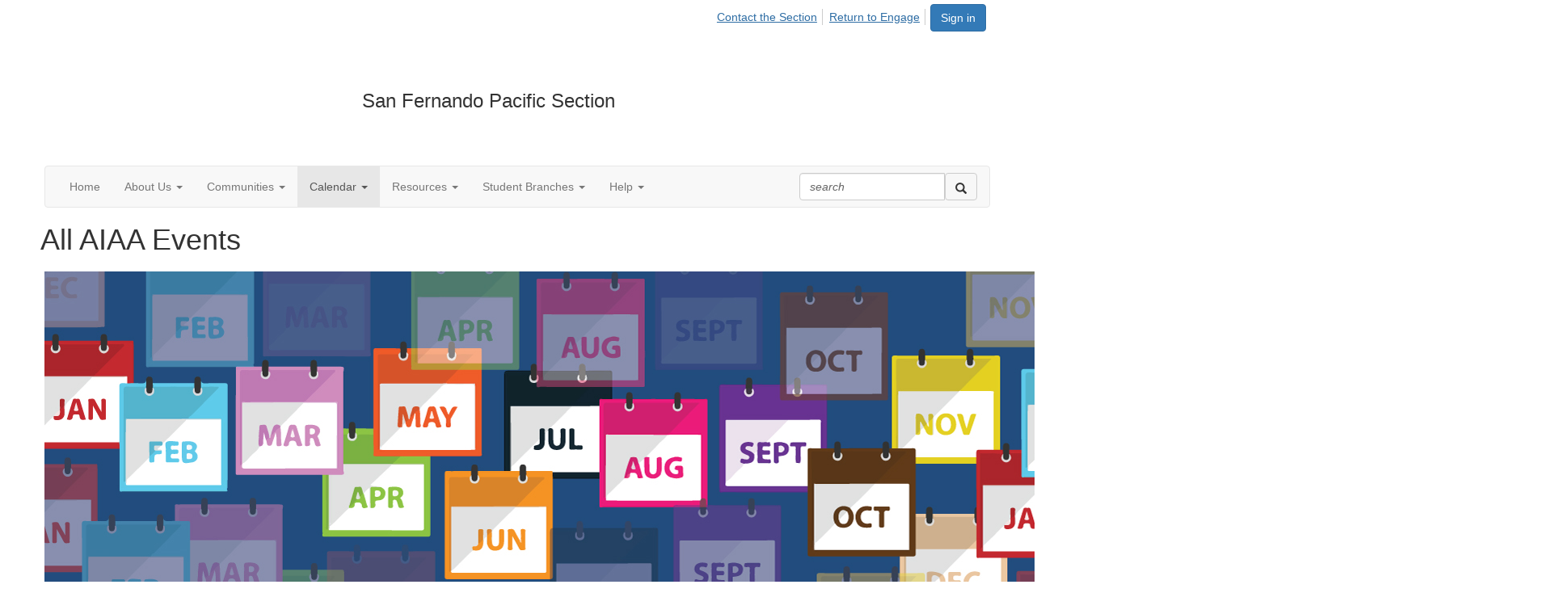

--- FILE ---
content_type: text/html; charset=utf-8
request_url: https://engage.aiaa.org/sanfernandopacific/events/calendar217
body_size: 37579
content:


<!DOCTYPE html>
<html lang="en">
<head id="Head1"><meta name="viewport" content="width=device-width, initial-scale=1.0" /><meta http-equiv="X-UA-Compatible" content="IE=edge" /><title>
	All AIAA Events - San Fernando Pacific Section
</title><meta name='audience' content='ALL' /><meta name='rating' content='General' /><meta name='distribution' content='Global, Worldwide' /><meta name='copyright' content='Higher Logic, LLC' /><meta name='content-language' content='EN' /><meta name='referrer' content='strict-origin-when-cross-origin' /><link href="https://fonts.googleapis.com/css?family=Montserrat:400,700" rel="stylesheet" type="text/css"><link rel='SHORTCUT ICON' href='https://higherlogicdownload.s3.amazonaws.com/AIAA/6e1981d3-5c94-4e78-be87-8c0839cbab4d/UploadedImages/favicon.ico' type='image/ico' /><link href='https://d2x5ku95bkycr3.cloudfront.net/HigherLogic/Font-Awesome/7.1.0-pro/css/all.min.css' type='text/css' rel='stylesheet' /><link rel="stylesheet" href="https://cdnjs.cloudflare.com/ajax/libs/prism/1.24.1/themes/prism.min.css" integrity="sha512-tN7Ec6zAFaVSG3TpNAKtk4DOHNpSwKHxxrsiw4GHKESGPs5njn/0sMCUMl2svV4wo4BK/rCP7juYz+zx+l6oeQ==" crossorigin="anonymous" referrerpolicy="no-referrer" /><link href='https://d2x5ku95bkycr3.cloudfront.net/HigherLogic/bootstrap/3.4.1/css/bootstrap.min.css' rel='stylesheet' /><link type='text/css' rel='stylesheet' href='https://d3uf7shreuzboy.cloudfront.net/WebRoot/stable/Desktop/Bundles/Desktop_bundle.min.339fbc5a533c58b3fed8d31bf771f1b7fc5ebc6d.hash.css'/><link href='https://d2x5ku95bkycr3.cloudfront.net/HigherLogic/jquery/jquery-ui-1.13.3.min.css' type='text/css' rel='stylesheet' /><link href='https://d132x6oi8ychic.cloudfront.net/higherlogic/microsite/generatecss/0266d168-4a87-428a-8842-33714bb48eef/8789d968-5ba7-4d34-a0ab-3ccd8bab5f4d/638851382515830000/34' type='text/css' rel='stylesheet' /><script type='text/javascript' src='https://d2x5ku95bkycr3.cloudfront.net/HigherLogic/JavaScript/promise-fetch-polyfill.js'></script><script type='text/javascript' src='https://d2x5ku95bkycr3.cloudfront.net/HigherLogic/JavaScript/systemjs/3.1.6/system.min.js'></script><script type='systemjs-importmap' src='/HigherLogic/JavaScript/importmapping-cdn.json?639047814849374100'></script><script type='text/javascript' src='https://d2x5ku95bkycr3.cloudfront.net/HigherLogic/jquery/jquery-3.7.1.min.js'></script><script src='https://d2x5ku95bkycr3.cloudfront.net/HigherLogic/jquery/jquery-migrate-3.5.2.min.js'></script><script type='text/javascript' src='https://d2x5ku95bkycr3.cloudfront.net/HigherLogic/jquery/jquery-ui-1.13.3.min.js'></script>
                <script>
                    window.i18nConfig = {
                        initialLanguage: 'en',
                        i18nPaths: {"i18n/js-en.json":"https://d3uf7shreuzboy.cloudfront.net/WebRoot/stable/i18n/js-en.8e6ae1fa.json","i18n/js-es.json":"https://d3uf7shreuzboy.cloudfront.net/WebRoot/stable/i18n/js-es.5d1b99dc.json","i18n/js-fr.json":"https://d3uf7shreuzboy.cloudfront.net/WebRoot/stable/i18n/js-fr.82c96ebd.json","i18n/react-en.json":"https://d3uf7shreuzboy.cloudfront.net/WebRoot/stable/i18n/react-en.e08fef57.json","i18n/react-es.json":"https://d3uf7shreuzboy.cloudfront.net/WebRoot/stable/i18n/react-es.3cde489d.json","i18n/react-fr.json":"https://d3uf7shreuzboy.cloudfront.net/WebRoot/stable/i18n/react-fr.3042e06c.json"}
                    };
                </script><script src='https://d3uf7shreuzboy.cloudfront.net/WebRoot/stable/i18n/index.4feee858.js'></script><script src='https://d2x5ku95bkycr3.cloudfront.net/HigherLogic/bootstrap/3.4.1/js/bootstrap.min.js'></script><script type='text/javascript'>var higherlogic_crestApi_origin = 'https://api.connectedcommunity.org'</script><script type='text/javascript' src='/HigherLogic/CORS/easyXDM/easyXDM.Min.js'></script><script src="https://cdnjs.cloudflare.com/ajax/libs/prism/1.24.1/prism.min.js" integrity="sha512-axJX7DJduStuBB8ePC8ryGzacZPr3rdLaIDZitiEgWWk2gsXxEFlm4UW0iNzj2h3wp5mOylgHAzBzM4nRSvTZA==" crossorigin="anonymous" referrerpolicy="no-referrer"></script><script src="https://cdnjs.cloudflare.com/ajax/libs/prism/1.24.1/plugins/autoloader/prism-autoloader.min.js" integrity="sha512-xCfKr8zIONbip3Q1XG/u5x40hoJ0/DtP1bxyMEi0GWzUFoUffE+Dfw1Br8j55RRt9qG7bGKsh+4tSb1CvFHPSA==" crossorigin="anonymous" referrerpolicy="no-referrer"></script><script type='text/javascript' src='https://d3uf7shreuzboy.cloudfront.net/WebRoot/stable/Desktop/Bundles/Desktop_bundle.min.e5bfc8151331c30e036d8a88d12ea5363c3e2a03.hash.js'></script><script>window.CDN_PATH = 'https://d3uf7shreuzboy.cloudfront.net'</script><script>var filestackUrl = 'https://static.filestackapi.com/filestack-js/3.28.0/filestack.min.js'; var filestackUrlIE11 = 'https://d2x5ku95bkycr3.cloudfront.net/HigherLogic/JavaScript/filestack.ie11.min.js';</script><!-- Google Tag Manager --><script>(function(w,d,s,l,i){w[l]=w[l]||[];w[l].push({'gtm.start': new Date().getTime(),event:'gtm.js'});var f=d.getElementsByTagName(s)[0],j=d.createElement(s),dl=l!='dataLayer'?'&l='+l:'';j.async=true;j.src='//www.googletagmanager.com/gtm.js?id='+i+dl;f.parentNode.insertBefore(j,f);})(window,document,'script','dataLayer','GTM-THBQXX');</script><!-- End Google Tag Manager --><style type="text/css">
	/* <![CDATA[ */
	#AuxMenu img.icon { border-style:none;vertical-align:middle; }
	#AuxMenu img.separator { border-style:none;display:block; }
	#AuxMenu img.horizontal-separator { border-style:none;vertical-align:middle; }
	#AuxMenu ul { list-style:none;margin:0;padding:0;width:auto; }
	#AuxMenu ul.dynamic { z-index:1; }
	#AuxMenu a { text-decoration:none;white-space:nowrap;display:block; }
	#AuxMenu a.static { text-decoration:none;border-style:none;padding-left:0.15em;padding-right:0.15em; }
	#AuxMenu a.popout { background-image:url("/WebResource.axd?d=YAYach_zykzn7tRotFpEUsxzQ5FLPvh1vpHddxQkTcIGzDHXoEXLA7sJZpvZ1DZteHEFYx1BDdc4OSFbCGMrvl6emEIE_mCkf1V41TefuFU1&t=638628063619783110");background-repeat:no-repeat;background-position:right center;padding-right:14px; }
	/* ]]> */
</style><style type="text/css">
	/* <![CDATA[ */
	#BottomMenu img.icon { border-style:none;vertical-align:middle; }
	#BottomMenu img.separator { border-style:none;display:block; }
	#BottomMenu img.horizontal-separator { border-style:none;vertical-align:middle; }
	#BottomMenu ul { list-style:none;margin:0;padding:0;width:auto; }
	#BottomMenu ul.dynamic { z-index:1; }
	#BottomMenu a { text-decoration:none;white-space:nowrap;display:block; }
	#BottomMenu a.static { padding-left:0.15em;padding-right:0.15em; }
	#BottomMenu a.popout { background-image:url("/WebResource.axd?d=YAYach_zykzn7tRotFpEUsxzQ5FLPvh1vpHddxQkTcIGzDHXoEXLA7sJZpvZ1DZteHEFYx1BDdc4OSFbCGMrvl6emEIE_mCkf1V41TefuFU1&t=638628063619783110");background-repeat:no-repeat;background-position:right center;padding-right:14px; }
	/* ]]> */
</style></head>
<body class="bodyBackground  calendar217 interior  ">
	<!-- Google Tag Manager (noscript) --><noscript><iframe src="//www.googletagmanager.com/ns.html?id=GTM-THBQXX" height="0" width="0" style="display:none;visibility:hidden"></iframe></noscript><!-- End Google Tag Manager (noscript) -->
	
    
    

	
	

	

	<div id="MPOuterMost" class="container wide">
		<form method="post" action="./calendar217" onsubmit="javascript:return WebForm_OnSubmit();" id="MasterPageForm" class="form">
<div class="aspNetHidden">
<input type="hidden" name="ScriptManager1_TSM" id="ScriptManager1_TSM" value="" />
<input type="hidden" name="StyleSheetManager1_TSSM" id="StyleSheetManager1_TSSM" value="" />
<input type="hidden" name="__EVENTTARGET" id="__EVENTTARGET" value="" />
<input type="hidden" name="__EVENTARGUMENT" id="__EVENTARGUMENT" value="" />
<input type="hidden" name="__LASTFOCUS" id="__LASTFOCUS" value="" />
<input type="hidden" name="__VIEWSTATE" id="__VIEWSTATE" value="CfDJ8JEeYMBcyppAjyU+qyW/thQyk1DFCgxBHoz5QAJa+xUD4dgj1m3k0ZupCBiIXEzMbUobh8M+6j524OMYtfJqJD+pVjp3LTYAWjL2+zbFNUoFM/m5Sr+jFLpFlhTaul8lIpgshs12SPGETx57To6q6RxpRvBgsefsn87hfkbVboE9Uso7GSGO5LWpClSxgBScAP8shL4bsU2KZKLCwLo2PfspNOc1u2fqbIDiUp128QqcT/xBf6kdBk32akk5RM08sCr9NzoRFsVQ5vKk04PzssZS8twAYcE5vFcNihRsKyTMApS5JYtBPCBdbDslo/fa2ycMIbNUPrJjdihQ3J4g6pIany3qHLkjhj1NYzkHxOd+loneDHtaCt+aRHv4Uv6ZqhVu/gvORi7Vk/in1nVvar1tx/z6BqV5IKTFd9adf5KzSEy/M6S5K/MenbyI6qmeg/9K7S3jIM080OIW6PKwarimGrtuNZ3htRuSqiqDZow1Z4BsaE/AxIySkH3Gd3D8V2XO7ZEXQWc0Ut9ZWEqzerLhduusKc1acYVT16kQHE5bfK5f8wQE9Uru7OIQk64Obn5YXT5IaYWqOHmUn03+4Z3HwSqAPKHMgMstJUHl8hgsfwf+fnuj0am6r2MZr9oSVv/[base64]/6ZX7ej0GeYZyVhjn1PBTrhHqm8rzyS0ho6mxzUdXyav83QIad8CHrWbLohFlqD0gwNduFPgBMjluPwLvCShQVW/R7k2Cdn11JktIgZCW4thtJv9O/oMDuWfP1/8wiy2/HpeFgf1M6SPbxydYmFyLXZ/wVzkBVkKc8ll3u178hwJPUXbUtmEZD9DY8iFddgU4r+8xHeUd5y8ZRqRm4ITCDOGdfllOwU0Dhlz6K4/EQgcrId9DEcs4hpLuEgAW3UyG6gNqy0UHjtC97xkD5jVLmg08ppZbiv/[base64]/G24m6qTI4sJQCalRnLaLLtJjyL6w5+Pb8wcrz4YTDJdQo6dBN+xdQIHGAdj6kSZ4PFEoQpljqPQLCHPY1IDAUmud/jaBJNiHM2Qs2pUjCdnDOgVHqq+iFVVKucJQR4OfjXsuRaA8uQKcHg/GH/JQQlsoMpz3JLawYyei6WIVcWXxwW7gxuP9f8JluCycJk4yrpp0DPTGydpiqakTLj4vs9pcX3BcvEnWyUN8tOuHvEeMjzdJLoy8GiLLPVgwYpD0vGYCgAMxOZxJDPpzYRvGVYhay/IA+80xhzCcBBbl1h3WGbWDnz611NjrcGGGnV3EZopmnZLTUIAyNG9h0N/17orkJQzt/KlPYdGg130BiMn1d4ztsRPeG/XR1FvHPoxQavCNJ1UfTr5geJM8E9wsOU+XY9bLW51hhJ4HToVIFN96ZNIKcZYVDBmYAkM/N6cvQaooUxUd3/em4RpmDQSdYP2SJOPKlUuItQ7x2djc55qC0tYuP4+RwMqZTuHF8EWWmfEZyaVxvkTg/fRruqlAH2jDaiYv0J8xbXMxoIpYJVW3mJJOGi/kPd3q3QHW+znSt1Y090c9HQZ+bSTWjveL2ciH8l/0quJIFtNWa0fpshw/y4sBxO2dWU6DuCvwC+ItLZXNiL7dNYweusAQ1LI+UpqOB1B/98LOvSptXXVsxm1lloe9UlMjD8sZIkrEDbrbxn3KrM1COEtVj7ism43KFT5T/l8TsbBR4EN+88bueThw4oxHBMFTdw/e+8mpnVVwCbnpiejPxKF5BQgjPGFsOOxI0SpCzr2KgrsP1MIwDN5E9zoz1hUvq7LKufSQmJozz+yMporEZ/HN6V9T+TgivMX5XwWYZvBduubcHOGsmOCXb+kDa0DsWCMdTI0d9bOEJKZJ60qOn1BhTRhXSvBJiWEsk4SGF5i6AST2pdcfhl/9GuCytrgTurFKbEdZVhCN6FpOmyvUlV79Bfdszr1WCsUwoLw5lbkWxlFktmM7UsjK4Tm0S8duvekT4JqFEmKPX7//J272T1b4kxy45UVk3ALCJi3xtuPfHmoGuuAgDV2YdmUCqkVMVA/WS1IZS8tIeifDSqsPCqUUaMB7otnvJauJXZwpCbdcca1LiN0N+K5ZPg1CuYMegfTKGtNIB7KAlI+VCOj28KoKLo2KybrUc19D3okUMp1tU7O+5mMZlYlOoRww2vxNwYElLBb0K5Id/Qomc9njc64kYl6yjv3+nusk2dLEzFX7G3jyzw+v/XSEBTVTHs+0CPj0NO0twBMsuAuf9BFixYlub6WsQWhMaKAL15mbmvStmRBt1Rvet1E6QwNDQlCzX1sPK6PUtpOz474bghomGuTCS6YBXJluThV/vQ0IK2skwRyd5+Q0IwUyY6enukkLc2l47i10Yf/8pmGdQwg2b6+Nxwdspv2QnARNc6csJKZI4jlzOZ0mhTZGm88V0x0aw/UNhQ/[base64]/NS91Y1YkAS8E/ac5OSPGJaznbjiRV+miNXwGlY0sX3AGfqEHTBRlL/6X91jcnJ0yOFK25542ZNxCbIJyPMf2YZW/34+DNHuu9SFjrX6e6j6v+635HQF+n83z2og/4QI62RovLXnSnZeh9tMF0neQx7/j37Ge/NHzinl8oKrwBhVgmA0Rp6j8O0lhjsDAVP2Jok6xP7zVpG2CsDzMoruZLyc4/+tfNoBV1mnwfjYLVhkH/iD3VY2jf3A/4ry6jIe3clQlO4zjhqUug+wrwygiL9PKWGHclNFe8+aWG57YDjQp4h8TKd7AML5eDwBDz2CqtQtOAUJch9GiBCP8w29ANHbHyAbq3tQnTBRMI7YEX/39HnhAcyVPbOqRvHH39RggCoGr164ODm8cWLcj584TLMqnV2VriwFrduytk/jTnlwIfU4sV4VQSNWW2Phs8es/ZCh2OLjcqnsLWGCExqoV2DNSeAo6Z8mh3r/SiFXmm7i40C9aS8Q88IGg/jy94KDDik2nmAvb0SyHNb7U0h4reRMwOwLxz8fieBd5USASNJ5UD4mkRyd/OuJB4PMcG1cF+iqnaIAyr/i6qH4flhWJhYxOeE1ssVcTsO/MU72aBKQpr8EGQD9aMuCbVtNJ23AjWexzovWIKupcL9kaPxqzS8C9ybsi05aqQYzRgV1L6Wcx8hanM7KCHsAQ3Aks/GcCujfkfB1Qd5q8o4A06Q5DL8vlnQtMKTCHW0F0qvnnQiyckZsWW4ch4QNnMFT8A1z4xfgScPNgSRSIxfl9LkIsjDjsrszqrTox6ifO9NyUwNHwAT/ecRAJ1Xo8sJGYbQC7k+QVKtHY7v0QzzlfmmEJ+hB6qXsapDgRZqNvUsXt1dKg+hMBOx1VdFhA2ANMm1fAuH49GiZey562HmTeYD7lxgLRSFcWgfx2OFZb1k/gCbiaWQCZBVsqxz4Zx/pXggR/8na65g0cdmz0c/O2/hCIR6++WSCFysPZ/xP7BSYAy8zRbzlJk+ns/[base64]/6R8xnhUsJL4nYgkcGECeQH1r2ky5DbQ1bOwhY4Jzg7HCAiHbs5PvasSiIAOrbGbN2izvPNjcP8DDAPe1CxhpNVp2Vu0Fe8ENXmQ0JdkSZXqmhyr/zWwA/[base64]/2lySxGos/yTYWnN1OoKkTzkJDNJsPcvy6cleH/7+a2F/wbhOxdoQ2a1k1T4p7plkwwetqn59erJk+kl5NHBvq6KxxW4VAI8VdakwsSlzf+Sbl//GcG4So+hO1wisZr+hDQOofODjp/x8HgouXUNKgCJNMdP26FdII6kqOu1qG5BGlVPz71mBEtP+eRum2MMwB/jURAz/Hl/NJxbFUN3EPiwOwQswbg862HDVOUY7AzDBS6X7jbAsrmEG/kyNSp5vMMpYT/1+IsLFQy9pO0RshCsFJiBK4/ZD7UaFD/aAJ1FZ/keObcfcy6v6/ULhJxIBNa35BILx+AF57Jk61Ag1otRcYRP9EcPEdbM+MDz/CKTFlnW0YQ4qEhPmlZNcRMFDzu1sqDmwIeRHFF6hc5MZpR2brAZ93vp8W4VJ6ROtk3hdratwYQjN5+uJOiiryR6Z0KDKmelAmci89KYW0l1jmSJ5qNKUro/ksDsY2jF0TFaH2Ie6Va9QOghZOX20UCr8ReZOUK1pvi6IJdt19ayFp2oqtrCnafMk+oxL8R6hj7E9ERbTMogwb8kShH8Shi2sJrJ6mc4lGjUTbtkiDqTT56ARHrjJJTSIWzU/epVtufYTzGOXBy8GZRSw5rf7gwzPdyvKl6HAncbk3UlCZduucHbDfwdHTaAqyQTnHxseFHAUxGDKB2S1S6A0TPGBmptvd+pSQuEUT8YCiRG2X0NAnBSoOby8KiwuBR5rFZacYvWXNFDpyO0SpTpfCSA11YB2OQaons7bZ9f6MskupIzHpd4/MpQitKe+YmQP4aEShx7n3xvbpnyRlY4fbagRg1yhQwVLzr9SbGr+o60UE+gy9ODfHPUYvJStcQjkRDmHlGJBMq981ULaiMFfP/+vFZjepJszHyNp0RFjAZMzbs9HafqlVXUIsInLL6nMmN+cCBjubmHJZH5NEXv+3fBXZHrTjclEI2Ix3bvDpwYuuSzQclaGhTH/49T6RwT6eudzv+fatB+VjDNkAgAa8b7HLRhiQdZrbDXHKvMVtS+d0gNmgqbMDjValO0HbZkJvAoBUG9qsdF/5DwSzPCeOhm7fq0qYJ6TvRbkicRVCVK91CmkaQP0AS2Ibyq/nk93MOHF+94MwXtx95Yrb69OqSyfgcY6oE7XM3q5fpPpJQ9/YB18usR+Zl1miSgiacDGmo8km39zpDWCK48TyXA01ODlWh7dtAcYRi/IU0TSVsibLgbUbIMb562IibULPfawJfrIiuoXyqEZ4Tjy/o7us2aiuUC92I/Uo/rYStCeV2fvcnLrVJ+OE6clt9uhevvHaWtSAN5RTFJRHlnZkdoApe6fdzJw9fLXk1eU3BybbZn6fso9VPhI1igU3SxFJNiGDt66WPzj5558ECWuTaxgdH9Rp0nE3qQdFNBcC5lTHaLYdJP/1sucVOWVdepjDSK8g3tXpD3CxRw5qE92fCEyW3p/1Jsqk/[base64]/[base64]/zUVJHL56nbAWRFzAuNUCEJc22EvbGzRpxuT+XzDFzjK3aWZqs5M7NPkR9iRjcogABLJAO2D/jfhU7UEzkcfP8fudyILYYguswuuq4ZyZBaqlKL5D6GzyvWn3OuHm7xrTwmfV/UtUh09QVqhx6N3j0PCdhrWxCSaL+8G4ZxIHN8suj/wGp5pag0241dzmoyE8LBP6x+QPC1asCKgGqNJWsXOXZd7ylBCjt0LDVNf4nuk2KXwk5U+vVoxAB2umRMlZihkmM8sPSXMyoeDW2l7N/rlH1+Y/+CwTZnNV/vJ9sVW6jCSkkgzpCxewDejGgK/sA4IUHhyuM35NGlvI6jetAomYQyp2DIZXqibXw5HnZOpldULps/MD6crtjnw7bVbgRlvBc2RjbKpPcGWBCgPTlF4EhDYUbyv+qNf8EsSK84nQcDGwu64PBDVi142W9drOk4xMps+kzHpgFtq96F7speE8gyV/1sQuhoxzynIUdKT1lulhOAgGDOoioJH5SBQxWGewrhHWQ8AyMuwmW2GbhPF6ZPjSVX50qA4VdhcmVBuLzw8E5sNHYVay/TSzSxUs87/lXXqZZJIuVKjPi0bua0yuTN+hx7QWREt8+a5HGH10fsqrWXbAUlgc1uF+cfqY+KRqNIG3+JmpcoL2wbFjb6mGUkUdsUpoS+3/5QfjXHhTcnt1/ExF8UZbWMxCFPyFkRUDe52XKEWXkb42OWd8iTrlq/vilr2d/I2UPLKpO6F9ET6N9VwMI3wWjBzw/Fhg6TbpqmcRYjTZ8A77pTZF24gJbuGy0YkDGdSV3nNDQZs0OMwaj1Z8j7NAXyyR5tBSCvhOVl7azZzelR7BemK9/3AcgEQK8//pL39mywoBU3wTnzJH6BfAASQv03X+o0XC/5xp+UF6xIxWozptbPqVIV9g+voX/5pnfQ+XKMgchei4EA7fAz64R/KH0Oskix0t9CWexx3xDepxZOEtQIkPgQz+Im+qG7Nc9RqDTl814MAAmDoYF3ke1k4YsfDVLicoRr4LpS3Iqp6o4xvfuutynd6Zw7Wah92S9ZVaEq7QPza40nzrxNULwKW+szjCtDDDX1MrRq22jbZuxUiwXz+1Wxl6rfz22PFMoD9Dwnq314flBtl/Omjahv2cyBRvDlmfKlHh3bZD9VLdfXRSS3RODmIQgwZZm8h8rsTw+GbPHF6JSDCsVLifI5nJ9Z9iSdCv48QA+JD5bCStXynZ3lywaifYvGDNYNFlJFiGbPcu1bmlK5qwwMFetQr/+9tYxLN23Ztn9SmHEESBDKSJyJDCrtkMBuYay/1wGz5+cX8c+ZwlkNYz3ytXi4QPWAQylAMwEQy5tP3hNPLLoT5A2QQGiAoA57kDmnFJzl2TmCGKK2D3+YutwmB9Yh40OY9/1bv7X98nu8XSX+va9+1e8eO9HXNh1sEYJdN8xttinZfHCHyh+hvzMefC+LGvP4WYPmFBadphcF+13UwcDbU3780F6YN47AWYZuyb4ILmqfnvEFyh6ZQqrYOOykn5GmspIsIx/q2JKXstYCuqYJPg47AvQCF05vfV8dEh6nVlQEuFwCcS1ePq5KC7HPa7a27fwpDvZ7jbT06qvlRKt23NiXCsKpQmrkjzntJWyWGMPfqJwW8ZVvCrKGrfPZxZtJTZQwPyQ8HsiW18SWy/j6B3nBBD3Vm3c8EfefN1+SOi7gFA+nRdd5M5pnHkLZB1IeSRwhOSegjj729G3njoO+OphytVM0QtXFX+yY2hnwnHwq6fV40x9/hutnpjDOK9Pic1Z0wzVqQxsMRUWfSwqmd2fLIq42a4QKB7UVPoC6eojgO0EpLsF6uA/3QplJ5MYt6NO7YFVLyDpgQoj3qlyS/UFpVSNeMrW67KO86Bc4rX4lHLQcWriXszC5+AmzI9bwyTpi7xBbuRb710tWogC2m9O9yC1Ktowqd98He25i7qtV9yYtw2XZS4FBaYEHfpgMhtJs0HgkotFCHRIm15VILQ+5W6UeUWqUS36sQN8WjzxMJInHRaOC1G8HO7IpVdH4r/19PCIC5YlTIiCPu6I30zc7KGJ2hv0sPJEwNSshJUr8xBsPcvHumCbjB9YUP7HbADkGV2CClM7HGF6xyAoIhOtGV1ED7FltkMGShPaj8576hzXdEnUQpEZViQRm5MkFSfMqjIflSzmX3pCMs8CZT7fSC1Z2bhXlWYZEoRQ13hu/SAoVuYmmH3WMNLKj7HqYAFPxrDHaDRGlVL7L4/wiP/Bd1EAjG8KdEXYBkmbI89Fvp7nVZon/ux78U1askrqSPizTf+Il1pMk8FivaZ9UpLnNrkWTAtZLlcoQNezRz8JHHRVmn3QzeGAXksVvm1q3KD/i0REqKok5DrIdRAYew8vw/AMR+k2lD0GizCyjPLkF9/NMiDwBtTSBKkIVPzJOwhWTCx+/y6h3sTnrQLamk3Df8mwQakInxYMqJtUAhMIxZunl/[base64]/g0Yr1dbmKQowL++cU64ZSyNDjVKiglokeU5n338GViFzaRQ9LoKg4P7Q+2lhKoxy4EjONWgLZIpJrFlD6C+ef6BrfZzshP2QBrGkrYf41671Z51amax+YiGIImiAenOkewQiHTpRaWqe++diX/SjRr5UDVjWQGkDL1A7kM4XU7Q9NYa6dxFxOPKZuy1S0E0qTduCqRh+xJ3judSbBG/OhyJzDjslohK7GQUWGIdT10PfZLbb7ckZZQtLR3S6LpTZ/[base64]/j0CwLpLLXMICQbl309y/[base64]/ApjvRo4zwXRcAL0cJaKSke2JbIDjaV05W4k348PwK+nR1sVvYz1ysEciBVg6kcVAnG0AAInBxx61oEbVJi8vvaipgM3tSlQFtIU3fUjiZaOuuhW6wpN+j7gzCuic2nc0cyTVIAsCh8DGHEBD3PCfja9Hte9BY/nrjos2tw1x64C6T7nrZG2dbvLGTvLart2GmGncFL1IhZyN9apH/29uqjSO4kdKX3lj6IVUw7ma0nTPGgQdacLKk7fztarJAIJusMNeH/upEfrRRqtXtpmw1a5DnRi0oz8660OeI88RsLmHYnPI+qA55SGSwCv2HJQoty3ugdRqt78yuPYdqX1rCIA1scNzlcjD5ovjw4Lr0JaVIokTuy0hT3YxBTXz6ihXMRmWv30HQf5aIKx94GDrPN0MSrmtGD86VMQ6zyoq//dWyBt6o12yizckT0USNG4mzHv5Je8rS9nrcZvO8E7I5nlW3HSLCCXMwMhnYzayaVteCgGM56fqfZSCWYMGc6964PTeaN91ixIENMRXU3Niq7j3Nh2NMtMkJgT8XtLqEjIxv3+kp8qCTiY46wmRCRWIE8j/FSxcdZ6vAPCupkLIU+qYd7bKXUHbTl1GBkjkNyZ4deUW7IucAmHNEGV0v4f+JXrkl1igsTXKFc604kI75IiB2yCU5h+k/LUHJmS7qcbJXpUwxJKqKboCzl7iPN2uldizyv3TaTS8rJu5Zg+ku2xUBs6TpcUwKT0d2DycsiDwefa4AdbivF/iWQelThDF7iSbuQaOUdWZ6C1aTSqfRHQVmeY2yQBF/Nz/US7XmBz3bakGl0uW4/vk5lipVjCTtHl4a3jHnJ7AwAs8WyEM5jUWJIjstL5QkTf2Z3Q4Qv7Olv88BeAru8cIZnTt/[base64]/smtZ013eix+pQQTl/5d+xeMgba/YWoVcOiUiPXeoZ5bWKmv8fZ0gv1FJWwe+/ENc42X4wBu/G8OES+wyysA16ZAhM0qCoOHZTQruqrTHtWY2iQlGiNmM/bIxFQ24BJMea13fFhdJ8tLZ87ctkx9yFDHlJ83meWf0vtlDWgQO7Y/RbcO5Kpc9CRWsaSWiMHNUPIFll5Gn1vDaNDGekSTNjsKJVv5F9mfSLJb5Ln4k+YDBYNHVhd44HaGCajlfR87noWSXSZQLwHWxbwmDfwPd61DWor7sm7lRCCRyUaCpL3KHDGriZVR03G4F6nBV5eO7XGxpqeGsbprm43wHARQF7Ndfjd76FyMud0s/bc/9KjqOMstsaLuGMP+DxqOcPJYkODO0toHL19FBCpPgCWeuQcwPjbThMQhzN+taWRHtIXlt9hSSbLPnoWWx/+ljR3xzuAc7uqup73t4u9ZOyD53+sPRJRZpH0zTht2/ooQcaxZPAU251HrGkqO/VSe+EBCqkIVaYSN6gmh0nJ+t3BZ0n8a7UGHrlfBnxC+WA/fFxLt8B8+wl7NZd9S7/4CauMXnSuKkZ2AjWQ9V5pWP7a5IQqDK2CveBhHOOJ2hLmq0STzTjUpgVX6s26z2RuhPp3na9UsCwmiYYCYxTRjHOv0tkB3K9tW2LOGPeYxOWRVbxFEnMiEUy6Q5y+bpRfbTqpiOWJYbFNscZBYoE1ZCfBkMoy3NRq2ParcwKQo2zhrd+WP5G/oprAETCE9gtnfLVLalcO4ACXxlJcnL6cL65svcHtK26gXEVXT5DviXfem5N7+rbXqVIVPmX1yN2mj75IGmDU3sfbCMQ/tPiY/GDj3zjV8KVD4ZwzPqF7bMbX+nHqNacOoNq8VKtrAWvoga6aZA2ZLyKOqu0IM1CBpoXzZQ0mSCYMQkfWOhT7w1N8IYAW9Vj/UlmGk/GXfWNh1dqAbacDk5AHehgWktMp/S9ykIZc6nCFsetAlG+mqEEZPnT2j4LQbdqqi2feXrUvHVD0NAybp1SzxKm7Ewq9FumlbfvSjwJJozPAUB2FaAR2bdcgBt8jjlBFnx2FhPH3eP/[base64]/+ISc53Fzy6jxJZiz4kZCXQ4BTp5HDkraaJccvMOvhpfIQdqnTeGlzEA/k4QsYP90/renFVTrxOzwuHyrT2+5t05XSU+jGhnyvu/DdUz7Oprqeo0ifFtXGS05XzchcxFG01d9oy0+pXXTxtP/C7oUwkdha0qPUWI6AFLvXLj/79ssiQAocLO6pCP/H7DUCjfRIbnAj3A1sAw/8xvRaiqBd8G7G+uCpJghr3GcA7olKPb6OcGyQ0bf+nIwZLUlymIkeW/wau/4dWjHN5DwyfwyBZgAmsIPfGiid6+jpGwHZB+eu24eu/takU062ykDzyQHi7m10u+7phbpBb7+trjHQjzyPnuPDmmKLSjqdZ8o/x8oAREJcnc1niqJaG7NfMrNX0/aIlibWmzyF8FlzlVVRNJ+f13+sK3KE11WrfQIkGFWdyDLqVJZI5uTDO0+Fx/n2jAnhknS8fyl5x5uIQmKuOFeoDhzwOMIH4VTyRvhq7Q2we88BWrvtG11+TbL9mTwxybwdytGlNKUWHrx2j09PVdgR2r+huIlouWhAdAPQxCEZZl2xDhi7K83FDUkx10dsAVlZm/uBzzKxiXuymNQHQc5d65QrRHltli1GbjhcbcPT3gWiPcJBaeOI5neEOYYq3zoqk8H7xVwRpH+JiXJdI0x6M5+M38ZvrkwDelfbCe7KJTkGqS/CePRhI885iSmBKNlTIOQ6FChaJn7cTISRn0d43ecW0xOZ64mrCDuadsHz+sQnia9cLqy6qYzm9AtAWzZmNcm0mJpG/UE/RnvjsBO1c04/93yPyiY6jX1tykoOGyqytADNPGBwqciyvitsmhZG8Jz5i8oP0NQpbN6asplsfVo33+7pW5sidangZoIABrgwSBHgYAXN+aaWWkFWtNxy2702+T/wdsqhYBjEeE6Az3vZY47e0F9OMRKcMVwTv30iXquTd8toIj4/CIz3spY3g/P23GcMC5rNkaCSFUAB69uQyGUd+N7ryP4czeUs/z7PW2j7dg1bzfm9AXsdwDvtQISHLKAI8kSqEInelSV6DZ36PabW2VAcv3e7vR36PPU9Prc4dYNG4esuOjEUq4sEvexNqkc3WoMqljHfQKAtzSwm1YvzzmznA4GpDdVlb2kSIzQ0LILdpPzDrJVwDt8RLUTUUWJecXo1DdJtS6iCld87DQrwB2omM/FkEsav3thO4X+WNrYBIeCl70E/[base64]/Gymdijao/lDwA5AyzAj7ab6UVG0smWPWXgmVHAiVWFDf1eE/s5uWsvDYjZrF0z/S4WhFN+xqDXgnENp4Vdtvx0Gwpwepen+GRimlTxaQGi5XEc3X6ykqDYZnEPp9t8C2bnHE7HCtHVhW+hWCCRD3yAbHtIjWuEadyOvgLGNL/[base64]/qfqGR0eOa0XBlv9491Tkf92uK96MIguguFgjCzS/L3Oti6Mo4HPO4DF1xJ4vdFUkZEjkVDb/IIQ5MM7ZzEkfHZVREXUUD43ek3B1aS2Z9oKBhKPYh9VfHrdRe6MfZh1MAmHw6MF/ZCQNc/H77CCuwyKhocdbnmva6pEIfCkdhNe+x42Iqp0Y3HePcFXe0Zs2o35DARPPWaWdRVkQ9/dZ86F8JcV41kcHpoVkpXea5qrtUmsGOUQfY4ugx3dJMTFBvXKr9g90KzsQaFKLt+vyWEE3Z2mHBLLbN04fh8Erk500OUDmrSObFYRWoqW1ZRjrGPl+c/T8hpFzqaWMes6MKQoFlY/PjPIl5mZZvYD2O5hFzjBLkC7UUaDntViLjEvxhw8ArmiF+aZBf+AO4uWmLbPmFkCfmz8ISe9QxJSgWF3OQRhq8+iSERNLL12mlUSF7vMv7bqM/d/DO+nWHlzmy+km1TLr/DC8oe/mfwSDjTbMRtL4yu12h6ESFZt+j6sEHtdvroovmxPB0pL6dJMXRN7Nxz+MjdDAuHdErn5fAJzGqdFKgblKKbLc/8Pmv8gjURTYIlE9fs8gSMjQKiVixuwj4bvMbkqBDzLExNRd4Em8FgEqa8wOx2LH/mbdgjUBM/9oWZ+H8ZwM3ywbE9R8rVX+xxf9Eh8Hd6Eic2BTc2/w4xpmZ2ADKR0V/SlOKmCWitC+Xx51+WsR8RMPBKYiTPqwmRjEuREYXZOQVAJTNxz+y7EpyRURL1MTQDJ+OY1/m57AJomXk5W9NQd1YqdiH+wSFW5bDJGGCiU9YZleW+NvUkkF28Gd1X5NXa3Ft834aZ02M4KTcTWdB/XJrCQBMKzkrC4zXOOBv5IHasswY4SBEpjlC5J0TEY2taLKsQznPbzr3iT0l8LIb+0P3IXvTcd7Mh6lbDLS7r3lJdFk5uB0eoU69waUXsy0ob7yV0suy90hK4lxdWJRb10kT2zismx/ZNiHrhcSUR3ui1udl8fHg/y6/[base64]/wUzNzlrIwhDhHa9uYQm4QW4t7cszs8B0GGRGSPbI7etWBZ+fnJKOTdO1+W10PotexRGLYtpacY+WQY5dIV4uGoXU8lspSQl4SE1iR0ujW0neOXZsSUffTtwVe/bxUetJe38iphptd5Eiptbi6OgPGXUuf7Zxs45OwmAJAs0TyG7dP/c7UHeC+rlG7CRt1A9nOmKUqowtk51uJu2XowsBA33bBMQX+7Fk6sOaHcJlV6vzaNXO2HdsivuScTrJRjszt3FtHqqNahVAw3ywgrmQD/[base64]/nSsCKzDRgQD/YrhFl6P3TTLXxZBMircPcT+x6mCT/vWU41/KXq9O+NECc57MElYgegvAgSX6wA5OUVhQryvcqc3u7rFhJ6uIufUAZ9kPsX2D0pDzmc7tnHykwTuGns8moG4Wc7UgIG31rjNp8k/ZqRzYGFDvIdJRMncUT7I8mkYfdwrkT5LEjqENF4vfp9vw5HcS/dHfwMzFKTAoqbf/onNnnEaWCCp6nWfesfJLdNUyodoOI/[base64]/Z+azi1D9WcvUZlwT+Hmpe3Sa0lRI/Ofr9ABNsJg6+4XIttf15X/[base64]/Nzev4MX/snEly8fP8+BIhtHwsSFX807I5h90UmRXg7xrOtxmJTtkW3vMsWkA1rJ8QI1sFnR9hmIeEInCScUztuwS4aXsNfhPeVZVMmzT1QpU5T5Wy3cPVsryGLw6L7Z9GEHxGGpO+KnqvnOU9jdvhIm5YI6lZDEHRIIJqv0xnSEWjfIqU3XeFXWRU/A0Gk7mjBM9yhnrUnXrpNcTjMn3FDczWihEeUlmOr8ErCTrz8KLdqJDWlG9YrVwF8f2i2Oy/z1uDBu0BjcmbWGBiTMMRS/WBeFVSMVjY8hfpC3Nw1NLDxx87TIxIwHJcuTS618AXHoa4JhOkWcl9A2BIhdZT8WyaYSALe0SZd2vTz9/aZqWqxmkbXl/CvmJw2dia8Ir7AuoSaX50e68aFeXA04Qvnpr51KssyI3hpM+MjyFgSBDOh4UL7+rw0scloJdcwUCw24l5sC70c1Cr18anZ9+FSVzzpFhiQAjA8PsQyq7RtIAdUdGvMGOWC7G49qrxHoopygUvV3JF0CgJ0IR5OtKCATXW+GxNvohjTs9xMklLtD8Aois1HgMUFR3a/oMWobNALkawButC7cmRhaXFEwbAZJaHTQtK+ghq8dYwRTA8PJyl0zjxihcgxuZ54OMpcqYEXCE9qbUgAyNH9zQ3HPZRMeCb++B0I1iWoFoaUmQcworUyVI3kdUN3U9VKNBcAUPe3WSjgfrTTmJ/lzbk0VzHxrp/64D2guevDj/nAob/vdsS7vFeoI0n9G9XBqYA6jdvpiZigAPJFOlvR2cQ0FtSZst6kHNCpSm+axXBrscuYZothlVK8eyWsQu7CLQrL4ap3SfWa0P6M+TZFIuAOi1dDPzBG9UnP94AIqtqkz9W9wmPfHvPe8oBa59uW3ANmKUXxEXqi31RMYOA8rcLjHiZoC1O1qrmLE+m0/wjyZ3PZBQhM8QKZuUPQ2PoDrJgkzZC4hy8SyChg9USI97lAlpUDaPjeItLEH/feSk2Pn0rX/1KJg1bX5wUdKYYQCzMEa9Pwvx2hWmNFaxbqT3fiSYy4XGPeLsSBydkp0SBCEzwE1+cw8+dt8ISOfzkQL5rNqjpD78bxKLWpXgPi7orI3cQ/XW3kj3/OWrSqxmSDYkdS5x5gJDUBeNoiHgOZ4dCoz7ROWdwgvrsfITOKuggR0BXItgY0jYmVyHbRSVMBcAdeOgesEQNsS7YYTRnrpzWeShpFUO3aINKy1vBxDpEjviCpiPKVzvhDRa94LcwUYc3tUD9wb1Qcr/ElSnq9yO7bnSJUA+o391Mri6qSNKviqqfjv8hxFxLpyl4xNPukcH4pbLkKs/dYASPoZ4P3pWENmq33IDU4XHHkFcLec25h+1c7ySOTJ/CSZbACuZtrYm2TjHTz2fV345wBqmEIwg+FTFmZw9m41Xa3Co3ELRPnymVTL4x3c4Ga+L19nq3mgaSlTcZap4GJOoN/[base64]/TLNsVUf/rLIAZqPBIIsxFyG9QgH9UJHutecOzmwueBkO/QH3fqM0W6SB1w0JkFBt14L36XrzyFnqYa3n8X914sSz9AGC3mXn2VJJ0wwMl+YIo8IXh9siHklPgw2N+RTcguHnsPdiSJfyk4qESqbdYw6LB9q/WZnlbeSBsWVmbEhxbKzSgg6qkq1CKER6XTUpCFYF+dwk1eYPe+O3EmEEbZ6Ty6awGIggf0AKCr2DX/Sxav+4XiNlbSQYCtplZjEdjVwhDecc3U+5O9SNZ2/FaczwC/j7ilkXRCrRVZNFCrzIqnXc2a6phknbSewbMXZsMkKCIWfAS90PND4KCxvR/[base64]/M8P5oLFLaSM/o3GL2MMR4w6hlV3qQVacGWnUkDqvnvWLtYDi0KLqImhVMcXv/8dxRTqEctuGbTu6Nv2n6KUcoyGgZmbzHnJcQvu1c0wu/DDNG3GYSecaoH6v85DNWE38khmUUu9fz5nWfKrzN+dYNsYR0/odVfclEp7nxt34hHBvnumrtke8EfIgHWCg0D11DuJNqxXsxzFjucN5uhIoMLOfBQ3uoxvfrAuiu68+ov6qn0fT1VMHS9BsMHWBmAO7lCYzY4rDPCoNrTybt6UqG+1DIdZb+fg+rTnyMJQiO9N7y7f0KYaJD5iJj61XRZL1LzcB1/24WC3F166N3ubKEgiY1Hc/EGIGasm5Vv/hFSFaGbkTMjbDcaDLpbzCHEEfkKFlz5Cz+FSbc9gpxOsKnJb77o7I8gIZOoDMAm1n6VlKj/0DTmKkqAXwKpf9wS1K/2klr6xE47C8tUNvtAWYGtJeXc1LWksILXUA56TS6N2h8F6tKrOzx6Te6u6+WkrqUxu+Qg9//0AUdtqAQPOPzqsDxhUhLwBAv2H6BndwOtlddDObDVIE19/CDJPtstlpYXQ87gFtfKGIeTWQLBwOGsizmHndjxPhXPq8rUD7JgCfWlc+0ydItNu8lYk4l47LIQrItTPwPzaATe6aCHEp9bAbcxSA+mSjGdR9oPCvIkB1uhOE7U235e0/4fHY8dNkqcWqi3KnYPoe3nQlF8umWULQq6+tYlESDWYxt9fkhkcsHshRmjbxkOF6jaa4PfEFbfThcr4Zs4fBYyboFVx5zBTd9dFF+Q/n7myE1UrhViidIU4E/Ua50DuvI51ideajBW82crdnf5AwFZVXRVav1PuJmAm75a5woW1xrWw/yHUQ5z821kcokt1gFHsm1oIPOmWwFKVOQpskBoz0z+8owK/CTstTmenEKC6dKLiTeb/4rfjkz5lRqNW+AGexWGOM4nCjthE52eYOY8WYDExHJQXKFzgi9uA/E3A901nkpxdYnBnma8f1mjJUPJyNtxzL8vKR2h+WoLMKl7rWmtkzFCSNcgiVIXjB2Dc8qxXzQEufbCUwsB0smfDCvfEH0UME2ngP10uUePeJ4ARTf0kTNjysG1RsGZNdRYPeIZHRVZo/b/MoyfpgVhF3VxOmi9DNvjI1nBOk8mn+eFiqukDTcwVIBiuIxER9sx04s9UIJlKoJCoMZRTSOrw/l8w5DPaI2A6uyBaU2IEzzZOtOpm3NMa6QcJ5TwYTTbRMkLXhn5oZrbqlxWxFNwTIo3V0EVi9oi3DUZAFW/ZskLey+dtC4yXAJWc7HD9pxlBG3e2ecchu1l9d9y1sAM+nZGRngXB0EzzoY1nB1kpbXGsv/3eMHv6OtwG1piudYfQWVUvYjmEGWSOE9/EA+3A5z5fBdRGjXyiSRtAPOB6k2xPcKepJljcko4c/4h/zsqmERiYYbJwiT3cJ7bFFQh1JDGCESc351QMjedpMqmOJYllymrluQMDN+tKL3SC0fZc5jRw5dndqLRZDjcCLSBCGtB4CrgM3Zux8Yu1ScSAwzcky+4tetLH2HWoH+0Zvj7IWh6yMGjuBiBFsX2tZE2+jZ9MrK/542qbK+/w6kX0aLXLpPAjKzL7Pj48g5zo8bF104M0krG2ppm/HXdxU170WnF8sbCjdqp26GddFBtUitGYkfa7GIyPf+sE6r0tkty14PiuuSut6vZriwwmQkCzDrFex74tEcKteus66RfsTlY8Ue26AUpkBYKi+Zhrf4ufZft+8/JTbuggOg58fseN5hFVH/VLWywfUQo0ESq2zsEHTX6MMECSj6bs7zs0nm/GbDt8z1DHRD9ArUBQmZLogDwdrifU6dHkB+Tq4I5+HphPVtC7PsQHwJTnoHnxPbEeyuFvV6GIwefV6OjPTXuUunGpR3K37j4i5oe7RkxY0qaQEbcuszbgVKVgfkoCvxkhnbNezzHi/PUfabM7C7qSiBhi/swFkzZ/TNkWMXymtuvVndg8vEGG52OGqGQ5SzPYodZH3ukcEvOTRibepHUFWga7gUcD6fjPA/EMRqeZCgKhhBrIaM63lLy+N+8hdoKecaVvxkF3QTHIFZJnFlq2bCKvtpUhraBUbFjPUuYsD/OqXCuGN2EWGaw0QLwxvOyvrz4i9RmkfY11GZVrrTSNQ222AnqRrj0Kwwe4cpDXJpzSqF6typFJ3c2k8YurJp5zhg1wWSulYYo7SmR9eNvop+oDjB7cBVRwcu1VOkU1ko6Rp/g1s/HO00Q++9/2R0F1rrESEk9i8P6DP342v5HTf17481DvrQlpkefcQf/NR41v0xbAXYtwH2Nb6cD/789KuC+gAW45qgVZopu+2CjdATdPamjnpmem56zWKys7ZjCqaSu0Bdd7UuIJywTRfmqc9ONTZeV9YD7Llo+GbSAGM/ZNTTmn+ST+NPcWyMmI3D4aXReNlhwQcptjB3jPW9ENAohrkf8QgPvStvvbQ1WUgCxEph2zQgUkgIm+6/b9lp4IPZ2rjo3cVFo4Sv9FwMBCpnn3CnoR+yo+ObRTOMHdnvVQ1aEQysSp3fUd0HhP5b69b5ddu7tIN/e0CWalZf7pzlRU0ipwfb6YFjJuYCcOTK/BLyVae632wRuKiujTdddUx0Q1MATYoq8aBXdP4tmlmPGETW90x4SixuZVIMP37sLHV6qx0Io/Sy7q7Iq+VGb0YuOZbdv+rVScjx6pbg9lNWexdB0O3C6kBfbKOVOlnE4ONaT40M1aYJuVnGMKkesPI8E2wjc7JJrjlDaG8uiitPs7qQ2jgGIUbO2MyNMwiLr1Ae+b6uwbvakcH/mhcagZEQdmeCRhY9aQjXAwWRcSYNBAUFXtSOFLlkpjYQ14G49KXikYRz48qmW00ejzIpo3K3PtL7symgWWI9MjNixhuL/[base64]/OQHrHdNbCpSC+rSAycHtZZOQ8ccbI9S6O3J9HWoAwBvVbm2KfSAUYJoki//gJPFEBOqMizHC8hYNYOECJe+Svv8oaTEVAbS6Pdnm91K7FwDVNRnF8oSQCFlN8xCWjgYZ4zCB6CAFhgYhfaWeY9E1Zv0YoO30M57+t/jhZIoUJvSd+hvkf/5rqivWLc2bH8kKeGSya6JraK2un08xwsAtZ6zxv9d8v/P0fbBZ3la90V32gxQJXxqd/Q1EG+SFMcxpDxlfz13CDwxfU3jHfZKn3ZrvxFIBGG4JgkfPq8Knc/R/rhwEleFSGOIBCnmnk6j3NbipWmKgWDv7wqcKhmBXcvFSoEZPhz6+WVOj4JfnJeLyRnepBKeGmgrr0d2/a/wO91MTEQNddjvKvEJi9aDHrCWJyVqf7eSXGRMXLBNMmOgYYZzBaGuGJ9ws5GwD3PVoPxaJyUlJBiIOd8XqHFn6FMTI2sOKSIoW899lXd1tWnTdgNLPb3pUqL4rR4Dv5G+RcCEqkkbnrqeAOgBO61iW0/[base64]/eIRrzQmcKEyYC8Y5pWInFe+pX2BZvsxx8U54oVl5Yg==" />
</div>

<script type="text/javascript">
//<![CDATA[
var theForm = document.forms['MasterPageForm'];
if (!theForm) {
    theForm = document.MasterPageForm;
}
function __doPostBack(eventTarget, eventArgument) {
    if (!theForm.onsubmit || (theForm.onsubmit() != false)) {
        theForm.__EVENTTARGET.value = eventTarget;
        theForm.__EVENTARGUMENT.value = eventArgument;
        theForm.submit();
    }
}
//]]>
</script>


<script src="https://ajax.aspnetcdn.com/ajax/4.6/1/WebForms.js" type="text/javascript"></script>
<script type="text/javascript">
//<![CDATA[
window.WebForm_PostBackOptions||document.write('<script type="text/javascript" src="/WebResource.axd?d=pynGkmcFUV13He1Qd6_TZBRAmfPljXpAmvH6ymD0FJ-nJODBdw3aywduuCX7fwOOLVcxmFBAWgoWnmkQ32NYnA2&amp;t=638628063619783110"><\/script>');//]]>
</script>



<script src="https://ajax.aspnetcdn.com/ajax/4.6/1/MenuStandards.js" type="text/javascript"></script>
<script src="https://ajax.aspnetcdn.com/ajax/4.6/1/MicrosoftAjax.js" type="text/javascript"></script>
<script type="text/javascript">
//<![CDATA[
(window.Sys && Sys._Application && Sys.Observer)||document.write('<script type="text/javascript" src="/ScriptResource.axd?d=uHIkleVeDJf4xS50Krz-yCsiC65Q9xaBx2YBigaoRbtS1gBd8aKofUezDJgqx2VqzgEIfFDmhSy54GRTGOr5d3C_X6iEvBOWiq8p0Kduo8H1no1RIzbd6O77SxCTGA4F65wQWu2BefDxTdERyfxJO3mgL0rEVcT6Z4j6igYLOGs1&t=2a9d95e3"><\/script>');//]]>
</script>

<script src="https://ajax.aspnetcdn.com/ajax/4.6/1/MicrosoftAjaxWebForms.js" type="text/javascript"></script>
<script type="text/javascript">
//<![CDATA[
(window.Sys && Sys.WebForms)||document.write('<script type="text/javascript" src="/ScriptResource.axd?d=Jw6tUGWnA15YEa3ai3FadBgEcIRcWgbO1idjRJWibT8FwNVD3NMThqSbDspdgMrhDQgZQ3sB2i12UR1nVkli_R5C35LoDWWMo0i8vO7ZexxGupvmm7x0dUepeqsML7kNSTp8tsPXRqaYaXSejaLj19y6t6ggahTqV8VH05zoRl81&t=2a9d95e3"><\/script>');function WebForm_OnSubmit() {
null;
return true;
}
//]]>
</script>

<div class="aspNetHidden">

	<input type="hidden" name="__VIEWSTATEGENERATOR" id="__VIEWSTATEGENERATOR" value="738F2F5A" />
	<input type="hidden" name="__EVENTVALIDATION" id="__EVENTVALIDATION" value="CfDJ8JEeYMBcyppAjyU+qyW/thSLEUg4LqsdBveOoUa2kvkmtC54p7fRWnf4HmHxv8ZXG+xRqdlR0SHLAE7A2OwPghuOo2+ZuByUYXxsk8hcHiQ/CUCcnIUPXlelf8p37X+JK43G398TXrUtcf2dKEc8KgwO7MhLSgfh5+8wYmN8BZtjRYzPN/Gp4EoNymJ+boqTUys3mdBvdMMr2fvqbFvfAnEVdqnVSIUasJZDqsvScAt131TpJqvLQzXk+53fkd2r7tdDiXB5SONZ/AyR5X2pbeYzfIdAxoyo1zkmn5LfRESxGSPHJT11qgdCLSFezkEvZkmVM5wh5y/GSk4WcxziMWDVCD+PnuptPI2CVEMN5+x3xL3xXEtBffngGqc9Uwf0nqF+96Kc4AYXMT27cp7VnrGsTa+8cnEFI3GeTWmIxGQzmR2MyAULRm/3X30lk7i2nd2eyat2Nsv7Lr1y43RF+1/PIcogzf3JBqS82GsMm5RKBPa1ne2HCrYwMuDYjHSk5S62jiRFMyS6hIEk3hLgGEBVaLwjR5wvjrhehD0n4a2wnCSIScWDxrX2iqumrtIF5n5gek9nBESbmY3oN60TAacGaDNAEdtL9kWW+OrdzJbhQa8n4XMdW6eL+M/cqFAqvEGnS3RctyOFWoUgZ5jXgxOFHXVFdUnomjKyBEZYEWZGDBVWkvp+o1YtWnoL30p9PlcNFRG86l77W52jRCRSErWgAv26Rolwv+4wKp0cUJaGDkvMboA9DC6v2UGkpHX+M/9u0WmMcIBRVIDV/TxG6uT9PzF0hmstS2cyh1k4e4pzL8M+KvmXSlWGLU1JpZFFYFS0V2xyv2H9P7OnuU9qt7BBLMgIk0+cio150i4N8DIMX+h6uPtxZNb81Gyboug8mgCpf3HMXqKE60q4eAHJkEAGNFHoDFKs1s44qKzXrk6kTMuj8x50aEFh1n69/3h+A9ITJNEZ6YxYj6RCcPhG4z9QSu751Gv+cZQ5liJsYn1ukuDXVvpm/s7yJS+wzWlcuQSLd1YvB2HQ3vvWcE0sTvF1hL0GtMv2U/vBcqR8FzBJ" />
</div>
            <input name="__HL-RequestVerificationToken" type="hidden" value="CfDJ8JEeYMBcyppAjyU-qyW_thRABBkPJ4YDJnIDFMQc1lrVEgWpxDw20V6JAPrpJqOPUh80o2LfCa3oqNRuMkjjwiyUOqYhIpcnioCaFH8OQcBU1VZLwZ37q5osGjrijjau4TRwnO7GA7pPni8ueQ-5JHM1" />
			
			
			<div id="GlobalMain">
				<script type="text/javascript">
//<![CDATA[
Sys.WebForms.PageRequestManager._initialize('ctl00$ScriptManager1', 'MasterPageForm', ['tctl00$MainCopy$ctl05$upEventList','MainCopy_ctl05_upEventList'], ['ctl00$MainCopy$ctl05$ddlResultsPerPage','MainCopy_ctl05_ddlResultsPerPage','ctl00$MainCopy$ctl05$CalendarEventsList','MainCopy_ctl05_CalendarEventsList'], [], 90, 'ctl00');
//]]>
</script>

				
			</div>


			<!--mp_base--><div id="GlobalMessageContainer">
                                                <div id="GlobalMessageContent" >
                                                    <img ID="GlobalMsg_Img" alt="Global Message Icon" src="" aria-hidden="true" />&nbsp;&nbsp;
                                                    <span id="GlobalMsg_Text"></span><br /><br />
                                                </div>
                                        </div>
			
			
			
			
			
			

			<div id="react-setup" style="height:0">
                
                <script>
                    var formTokenElement = document.getElementsByName('__HL-RequestVerificationToken')[0];
                    var formToken = formTokenElement? formTokenElement.value : '';
                    window.fetchOCApi = function(url, params) {
                        return fetch(url, {
                            method: 'POST',
                            body: JSON.stringify(params),
                            headers: {
                                RequestVerificationFormToken: formToken,
                                'Content-Type': 'application/json'
                            }
                        }).then(function(response) {
                            return response.json();
                        }).then(function(body) {
                            return body.data
                        });
                    }
                </script>
            
                
            <div id="__hl-activity-trace" 
                traceId="746a9e835d1794ac88db47a139d843f8"
                spanId="bf282a9191bd28ab"
                tenantCode="AIAA"
                micrositeKey="6e1981d3-5c94-4e78-be87-8c0839cbab4d"
                navigationKey="9d8a005b-3fd5-4b3f-ad6e-fdd4944b7baf"
                navigationName="calendar217"
                viewedByContactKey="00000000-0000-0000-0000-000000000000"
                pageOrigin="http://engage.aiaa.org"
                pagePath="/sanfernandopacific/events/calendar217"
                referrerUrl=""
                userHostAddress="3.137.202.126 "
                userAgent="Mozilla/5.0 (Macintosh; Intel Mac OS X 10_15_7) AppleWebKit/537.36 (KHTML, like Gecko) Chrome/131.0.0.0 Safari/537.36; ClaudeBot/1.0; +claudebot@anthropic.com)"
            ></div>
                <div id="page-react-root"></div>
                
                <script id="hlReactRootLegacyRemote" defer src="https://d3uf7shreuzboy.cloudfront.net/WebRoot/stable/ReactRootLegacy/ReactRootLegacy~hlReactRootLegacyRemote.bundle.209c74ed29da9734e811.hash.js"></script> 
                <script>window.reactroot_webpackPublicPath = 'https://d3uf7shreuzboy.cloudfront.net/WebRoot/stable/ReactRoot/'</script>
                <script defer src="https://d3uf7shreuzboy.cloudfront.net/WebRoot/stable/ReactRoot/ReactRoot~runtime~main.bundle.b8629565bda039dae665.hash.js"></script> 
                <script defer src="https://d3uf7shreuzboy.cloudfront.net/WebRoot/stable/ReactRoot/ReactRoot~vendor-_yarn_cache_call-bound-npm-1_0_4-359cfa32c7-ef2b96e126_zip_node_modules_call-bound_ind-cbc994.bundle.502873eb0f3c7507002d.hash.js"></script><script defer src="https://d3uf7shreuzboy.cloudfront.net/WebRoot/stable/ReactRoot/ReactRoot~vendor-_yarn_cache_has-symbols-npm-1_1_0-9aa7dc2ac1-959385c986_zip_node_modules_has-symbols_i-ae9624.bundle.dce85698609e89b84bdd.hash.js"></script><script defer src="https://d3uf7shreuzboy.cloudfront.net/WebRoot/stable/ReactRoot/ReactRoot~vendor-_yarn_cache_lodash-npm-4_17_21-6382451519-c08619c038_zip_node_modules_lodash_lodash_js.bundle.d87ed7d7be47aac46cc1.hash.js"></script><script defer src="https://d3uf7shreuzboy.cloudfront.net/WebRoot/stable/ReactRoot/ReactRoot~vendor-_yarn_cache_side-channel-npm-1_1_0-4993930974-7d53b9db29_zip_node_modules_side-channel-16c2cb.bundle.a70384c396b7899f63a3.hash.js"></script><script defer src="https://d3uf7shreuzboy.cloudfront.net/WebRoot/stable/ReactRoot/ReactRoot~vendor-_yarn_cache_superagent-npm-10_2_3-792c09e71d-377bf938e6_zip_node_modules_superagent_li-adddc3.bundle.7a4f5e7266f528f8b0e4.hash.js"></script><script defer src="https://d3uf7shreuzboy.cloudfront.net/WebRoot/stable/ReactRoot/ReactRoot~main.bundle.3484d7cb3f90d5a4ed28.hash.js"></script>  
                <script>
                    window.hl_tinyMceIncludePaths =  {
                        cssIncludes: 'https://d2x5ku95bkycr3.cloudfront.net/HigherLogic/Font-Awesome/7.1.0-pro/css/all.min.css|https://cdnjs.cloudflare.com/ajax/libs/prism/1.24.1/themes/prism.min.css|https://d2x5ku95bkycr3.cloudfront.net/HigherLogic/bootstrap/3.4.1/css/bootstrap.min.css|https://d3uf7shreuzboy.cloudfront.net/WebRoot/stable/Desktop/Bundles/Desktop_bundle.min.339fbc5a533c58b3fed8d31bf771f1b7fc5ebc6d.hash.css|https://d2x5ku95bkycr3.cloudfront.net/HigherLogic/jquery/jquery-ui-1.13.3.min.css|https://d132x6oi8ychic.cloudfront.net/higherlogic/microsite/generatecss/0266d168-4a87-428a-8842-33714bb48eef/8789d968-5ba7-4d34-a0ab-3ccd8bab5f4d/638851382515830000/34',
                        tinymcejs: 'https://d3uf7shreuzboy.cloudfront.net/WebRoot/stable/Desktop/JS/Common/hl_common_ui_tinymce.e4aa3325caf9c8939961e65c7174bc53338bb99d.hash.js',
                        hashmentionjs: 'https://d3uf7shreuzboy.cloudfront.net/WebRoot/stable/Desktop/JS/Common/hl_common_ui_tinymce_hashmention.94b265db0d98038d20e17308f50c5d23682bf370.hash.js',
                        mentionjs: 'https://d3uf7shreuzboy.cloudfront.net/WebRoot/stable/Desktop/JS/Common/hl_common_ui_tinymce_mention.fe4d7e4081d036a72856a147cff5bcc56509f870.hash.js',
                        hashtagjs: 'https://d3uf7shreuzboy.cloudfront.net/WebRoot/stable/Desktop/JS/Common/hl_common_ui_tinymce_hashtag.e187034d8b356ae2a8bb08cfa5f284b614fd0c07.hash.js'
                    };
                </script>
                <script>
                    window.addEventListener('DOMContentLoaded', function (){
                        window.renderReactRoot(
                            [], 
                            'page-react-root', 
                            {"tenant":{"name":"American Institute of Aeronautics and Astronautics","logoPath":"https://higherlogicdownload.s3.amazonaws.com/AIAA/6e1981d3-5c94-4e78-be87-8c0839cbab4d/UploadedImages/BlankImg.png","contactSummary":"<address></address>"},"communityKey":"41b0af5c-9c66-4723-90ac-fbebfe1e1253","micrositeKey":"6e1981d3-5c94-4e78-be87-8c0839cbab4d","canUserEditPage":false,"isUserAuthenticated":false,"isUserSuperAdmin":false,"isUserCommunityAdmin":false,"isUserSiteAdmin":false,"isUserCommunityModerator":false,"currentUserContactKey":"00000000-0000-0000-0000-000000000000","isTopicCommunity":false,"isSelfModerationCommunity":true,"useCommunityWebApi":false,"loginUrl":"https://netforum.aiaa.org/eweb/DynamicPage.aspx?WebCode=LoginRequired&expires=yes&Site=aiaa_frame&URL_success=","hasTranslationsProduct":false,"colorPickerDefaults":{"primaryColor":null,"textOnPrimary":null,"secondaryColor":null,"textOnSecondary":null,"linkColor":null,"linkHoverColor":null,"footerBackgroundColor":null,"footerTextColor":null}}
                        )
                    });
                </script>
                
                <svg aria-hidden="true" style="height: 0px;">
                    <defs>
                    <linearGradient id="skeleton-svg-gradient" x1="0" x2="1" y1="0" y2="1">
                        <stop offset="0%" stop-color="rgba(239, 239, 239, 0.25)">
                            <animate attributeName="stop-color" values="rgba(239, 239, 239, 0.25); rgba(68, 72, 85, 0.2); rgba(239, 239, 239, 0.25);" dur="3s" repeatCount="indefinite"></animate>
                        </stop>
                        <stop offset="100%" stop-color="rgba(68, 72, 85, 0.2)">
                            <animate attributeName="stop-color" values="rgba(68, 72, 85, 0.2); rgba(239, 239, 239, 0.25); rgba(68, 72, 85, 0.2);" dur="3s" repeatCount="indefinite"></animate>
                        </stop>
                    </linearGradient>
                    </defs>
                </svg>
            
            </div>

			<div id="MPOuterHeader" class="row siteFrame">
				<div class="col-md-12">
					<div id="HEADER" class="row">
						<div class="col-md-12">
							
							
							<div id="MPimage" class="MPimage">
								<div id="mainskiplinkholder" class="skiplinkholder"><a id="skiplink" href="#MPContentArea">Skip to main content (Press Enter).</a></div>
								<div id="MPheader" class="MPheader">
									<div class="row">
										<div class="col-md-12">
											<div id="pnlManagementGear" class="pull-right aux-management-gear">
	
												

<script type="text/javascript">

    System.import('Directory/CommunityManagementGear.js').then(function() {
        
        $('#CommunityManagementGear_CommunityManagementGearDropDown').communityManagementGear({
            gearId: 'CommunityManagementGear_CommunityManagementGearDropDown',
            emailNotifyId: 'CommunityManagementGear_EmailNotificationBtnGroup',
            selectedNotifyOptionId: 'CommunityManagementGear_SelectedNotificationOption',
            allowH1Fallback: 'False',
            controlIDToAttachToH1: 'CommunityManagementGearCommunityManagementGear639047814849652232',
            defaultAlign: '',
            changeEmailId: 'CommunityManagementGear_ChangeLink',
            emailTextId: 'CommunityManagementGear_UserEmailAddress',
            saveText: 'Save',
            savingText: 'Saving...',
            cancelText: 'Cancel',
            emailPlaceHolder: 'Enter email',
            additionalHtmlContentLiId: 'CommunityManagementGear_AdditionalHTMLContentLI',
            additionalHtmlContentLinkId: 'CommunityManagementGear_AdditionalHTMLContentLink',
            additionalHTMLModalId: '#EditHtmlModal',
            egroupKey: 'e2732596-be7e-43c1-bd93-25124a0399d1',
            subscriptionType: 'CommunityManagementGear_subTypeHidden',
            emailNotifyOptionBtnId: 'CommunityManagementGear_EmailNotificationOptBtn',
            leftColId: 'CommunityManagementGear_leftCol',
            rightColId: 'CommunityManagementGear_rightCol',
            gearDropDownPanel: 'CommunityManagementGear_CommunityManagementGearDDPanel',
            emailNotificationStateId: 'CommunityManagementGear_EmailNotificationBtnGroup',
            communityManagementGearBtnId: 'CommunityManagementGear_communityManagementGearBtn',
            contactHasEmailAddressId: 'CommunityManagementGear_ContactHasEmailAddress',
            liAuxTitleId: 'CommunityManagementGear_liAuxTitle',
            inviteMembersToEventsLinkId: 'CommunityManagementGear_InviteMembersToEventsLink',
            emailNotificationOptBtnLoadingId: 'CommunityManagementGear_EmailNotificationOptBtnLoading'
        });
    });

</script>


											
</div>
											<div class="pull-right">
												<div class="inline">
													

<div class='HLWelcome HLWelcomeHeader'>

    <script type="text/javascript">
        
        $(document).ready(function () {
            $('.Picture_Profile').tipTip({ delay: 200 }); });

        function toggleHelp() {
            
            if ($("ul#CompleteBarHelpContainer").is(":visible")) {
                $("ul#CompleteBarHelpContainer").hide();
            } else {
                $("ul#CompleteBarHelpContainer").show();
            }
        }

        // Added as onClick for logoutLink on back end if opted in
        // On logout, removes the CREST API cookie that was added on login, whose value is a token used to authenticate to the API
        function removeApiToken(tenantKey, token) {
            hl_webapi_remove_cookie(tenantKey, token, tenantKey, "HLApiPassThrough");

            window.location = "";
            return false;
        }

        $(document).on('click', "span.CompleteBarClose", function (e) {

            e.stopPropagation();
            toggleHelp();
            $(".btn-group").find('button#BtnShowProfile').dropdown('toggle');
        });

	</script>

    

    
    <div class="EndDiv">
    </div>
    <div id="Welcome_NotLoggedIn" class="Login">
	
        <a id="Welcome_LoginLink" class="btn btn-primary" qa-id="login-link" href="https://netforum.aiaa.org/eweb/DynamicPage.aspx?WebCode=LoginRequired&amp;expires=yes&amp;Site=aiaa_frame&amp;URL_success=https%3a%2f%2fengage.aiaa.org%2fsanfernandopacific%2fevents%2fcalendar217%3fssoToken%3d%7btoken%7d">Sign in</a>
    
</div>
</div>


												</div>
											</div>
											
											<div class="pull-right">
												<div id="auxskiplinkholder" class="skiplinkholder">
													<a id="auxskiplink" href="#Logo">Skip auxiliary navigation (Press Enter).</a>
												</div>
												<div id="MPAuxNav" class="inline vertical-align-middle">
													<div CssSelectorClass="MPAuxNav" id="AuxMenu">
	<ul class="level1">
		<li><a class="level1 MPAuxNav" href="/sanfernandopacific/contactthesection">Contact the Section</a></li><li><a class="level1 MPAuxNav" href="/sanfernandopacific/return-engage" target="_blank">Return to Engage</a></li>
	</ul>
</div>
												</div>
											</div>
										</div>
									</div>
                                    
									<div id="Logo" class="row" role="banner">
										<div class="col-md-12">
											<div id="DesktopLogoDiv" class="LogoImg inline">
												<a href='https://engage.aiaa.org/sanfernandopacific/home' style=''>
													<img src='https://higherlogicdownload.s3.amazonaws.com/AIAA/6e1981d3-5c94-4e78-be87-8c0839cbab4d/UploadedImages/BlankImg.png' alt="San Fernando Pacific Section logo. This will take you to the homepage" /></a>
											</div>
											<div id="PhoneLogoDiv" class="LogoImg inline">
												<a href='' style='display: none'>
													<img src='' alt="San Fernando Pacific Section logo. This will take you to the homepage" /></a>
											</div>
											<div id="SloganText" class="SloganText inline">San Fernando Pacific Section</div>
										</div>
									</div>
								</div>
							</div>
							<div style="clear: both"></div>
							
							
						</div>
					</div>
					<div id="NAV" class="row traditional-nav">
                        <div class="col-md-12">
							
								<div id="navskiplinkholder" class="skiplinkholder"><a id="navskiplink" href="#MPContentArea">Skip main navigation (Press Enter).</a></div>
								<div id="MPButtonBar">
									<nav class="navbar navbar-default">
										<div class="navbar-header">

											
											<button type="button" class="navbar-toggle" data-toggle="collapse" data-target=".navbar-ex1-collapse, .icon-bar-start">
												<span class="sr-only">Toggle navigation</span>
												<span class="icon-bar-start"></span>
												<span class="icon-bar"></span>
												<span class="icon-bar"></span>
												<span class="icon-bar"></span>
											</button>
										</div>
										<div class="collapse navbar-collapse navbar-ex1-collapse">
											<div class="row">
												<div class="col-md-12 ">
													<ul class="nav navbar-nav">
														<li ><a href='/sanfernandopacific/home'  ><span>Home</span></a></li><li class='dropdown'><a href='/sanfernandopacific/new-item' href='' role='button' class='dropdown-toggle' data-toggle='dropdown' aria-expanded='false' aria-label='Show About Us submenu'><span>About Us</span> <strong class='caret'></strong></a><ul class='dropdown-menu'><li ><a href='/sanfernandopacific/new-item/new-item2'  >Officers</a></li><li ><a href='/sanfernandopacific/new-item/new-item'  target='_blank'>Join AIAA</a></li></ul></li><li class='dropdown'><a href='/sanfernandopacific/communities' href='' role='button' class='dropdown-toggle' data-toggle='dropdown' aria-expanded='false' aria-label='Show Communities submenu'><span>Communities</span> <strong class='caret'></strong></a><ul class='dropdown-menu'><li ><a href='/sanfernandopacific/communities/viewallcommunities'  >SFPS Communities</a></li><li ><a href='/sanfernandopacific/communities/mycommunities'  >My Communities</a></li></ul></li><li class='dropdown'><a href='/sanfernandopacific/events' href='' role='button' class='dropdown-toggle' data-toggle='dropdown' aria-expanded='false' aria-label='Show Calendar submenu'><span>Calendar</span> <strong class='caret'></strong></a><ul class='dropdown-menu'><li ><a href='/sanfernandopacific/events/calendar'  >Upcoming SFPS Events</a></li><li ><a href='/sanfernandopacific/events/calendar217'  >All AIAA Events</a></li></ul></li><li class='dropdown'><a href='/sanfernandopacific/new-item3' href='' role='button' class='dropdown-toggle' data-toggle='dropdown' aria-expanded='false' aria-label='Show Resources submenu'><span>Resources</span> <strong class='caret'></strong></a><ul class='dropdown-menu'><li ><a href='/sanfernandopacific/new-item3/ourlibrary'  >Library</a></li></ul></li><li class='dropdown'><a href='/sanfernandopacific/new-item2' href='' role='button' class='dropdown-toggle' data-toggle='dropdown' aria-expanded='false' aria-label='Show Student Branches submenu'><span>Student Branches</span> <strong class='caret'></strong></a><ul class='dropdown-menu'><li ><a href='/sanfernandopacific/new-item2/csun'  target='_blank'>California State University, Northbridge <i class="fas fa-external-link-alt"></i></a></li></ul></li><li class='dropdown'><a href='/sanfernandopacific/help' href='' role='button' class='dropdown-toggle' data-toggle='dropdown' aria-expanded='false' aria-label='Show Help submenu'><span>Help</span> <strong class='caret'></strong></a><ul class='dropdown-menu'><li ><a href='/sanfernandopacific/help/faq'  >FAQs</a></li><li ><a href='/sanfernandopacific/help/how-to-library'  >How-To Library</a></li><li ><a href='/sanfernandopacific/help/whitelisting'  >Whitelisting Instructions</a></li></ul></li>
													</ul>
													<div id="searchColumn">
														<div id="MPSearchBlock" role="search">
															
<script type="text/javascript">

	System.import('Common/SearchBox.js').then(function () {

       $('#SearchControl_SearchButton').click(function () {
            $('#SearchControl_hiddenSearchButton').click();
       });

		$('#SearchControl_SearchInputs')
			.hl_ui_common_searchBox({
				controlId: 'SearchControl_SearchInputs',
				inputId: 'SearchControl_SearchTerm',
				buttonId: 'SearchControl_hiddenSearchButton'
		});
	});

</script>

<button id="SearchToggleIcon" type="button" class="btn btn-default" style="display: none;" aria-label="searchToggle">
	<span class="glyphicon glyphicon-search" style="vertical-align: middle"/>
</button>

<div id="SearchControl_newSearchBox" class="">
	<div id="SearchControl_SearchInputs" class="SearchInputs">
	
		<div id="SearchControl_WholeSearch" onkeypress="javascript:return WebForm_FireDefaultButton(event, &#39;SearchControl_hiddenSearchButton&#39;)">
		
			<div class="input-group" style="vertical-align: middle">
				<input name="ctl00$SearchControl$SearchTerm" type="text" id="SearchControl_SearchTerm" class="form-control" autocomplete="off" qa-id="search-term" aria-label="Search Box" placeholder="search" Title="search" style="font-weight: normal;" />
				<div id="SearchControl_SearchBoxToggle" class="input-group-btn">
					<button id="SearchControl_SearchButton" type="button" class="btn btn-default" aria-label="search">
						<span class="glyphicon glyphicon-search" style="vertical-align: middle" />
						
					</button>
				</div>
				<input type="submit" name="ctl00$SearchControl$hiddenSearchButton" value="hidden search" id="SearchControl_hiddenSearchButton" aria-hidden="true" style="display: none;" />
			</div>
		
	</div>
	
</div>
</div>

														</div>
														
														
														
														
													</div>
												</div>
											</div>
										</div>
									</nav>
								</div>
								<div class="MenuBarUnderline">
								</div>
							
						</div>
                    </div>

					
					
				</div>
			</div>
			<div id="MPOuter" class="row siteFrame ">
				
				
				<div id="ContentColumn" class="col-md-12">
					<!--content-->
					
					
					<div id="BreadCrumb" class="BreadCrumb">
						
					</div>
					<div id="MPContentArea" class="MPContentArea" role="main">
	
						
						

						

						<h1 id="PageTitleH1" qa-attribute="PageTitleH1">
							All AIAA Events
						</h1>
                        <input type="hidden" name="ctl00$DefaultMasterHdnCommunityKey" id="DefaultMasterHdnCommunityKey" value="41b0af5c-9c66-4723-90ac-fbebfe1e1253" />

						<div id="FlashMessageContainer">

</div>
						
                        
						
						
    <div id="MainCopy_ContentWrapper">       
        <div class="row row-wide clearfix "><div class="col-md-6 section1"><div class="ContentItemHtml page-bg">

<div class="HtmlContent"><img src="https://higherlogicdownload.s3.amazonaws.com/AIAA/f49af3db-2ee3-4795-912d-93f11f2a2ed8/UploadedImages/Upcoming-Events2.jpg" alt="Upcoming Events Banner" title="Upcoming Events Banner" data-mce-hlimagekey="67ea7793-bffa-4c16-d1a4-c4fe92e7c375" data-mce-hlselector="#TinyMceContent_7c5744d6-e710-b1e9-aca2-099c2951392b-tinyMceHtml" /></div><div class="HtmlFooter"></div></div></div><div class="col-md-6 section2"></div></div><div class="row row-wide clearfix "><div class="col-md-12 section3"><div class="ContentUserControl">
		

<script type="text/javascript">

    function OnClientAppointmentClick(sender, eventArgs) {
        var apt = eventArgs.get_appointment();
        return ListAppointmentClick(apt.get_id());
    }

    function ListAppointmentClick(calendarEventKey) {
        var url = '/sanfernandopacific/events/event-description?CalendarEventKey=' + calendarEventKey;
        var fakeLink = document.createElement("a");
        if (typeof (fakeLink.click) == 'undefined')
            location.href = url;  // sends referrer in FF, not in IE
        else {
            fakeLink.href = url;
            document.body.appendChild(fakeLink);
            fakeLink.click();   // click() method defined in IE only
        }
        return true;
    }

    function ChangeView(newView, changeViewId) {
        document.getElementById(changeViewId).value = newView;
        theForm.submit();
    }

    function SetFilterMode() {

        if ($('#SearchOption').val() == 'ShowFilter') {

            $("input[id*='ShowFilter']").val("Hide Filter");
            $("input[id*='ShowFilter']").attr("title", "Hide Filter");

            $('#tblAdvanceSearch').show();
            $('#SearchOption').val('ShowFilter');

        } else {

            $("input[id*='ShowFilter']").val("Show Filter");
            $("input[id*='ShowFilter']").attr("title", "Show Filter");

            $('#tblAdvanceSearch').hide();
            $('#SearchOption').val('HideFilter');
        }
    }

    $(function () {

        var $hdn = $('#MainCopy_ctl05_hdnTags');

        // Protect against missing hidden tags field
        if ($hdn.length !== 0) {

            var keysString = $hdn.val();
            var tagKeys = keysString.length > 0 ? keysString.split(',') : [];

            $('.tags-container').on('tagAdded', function (e, data) {
                tagKeys.push(data.TagKey);
                $hdn.val(tagKeys.join());
            }).on('tagRemoved', function (e, data) {
                tagKeys = $.grep(tagKeys, function (tagKey) {
                    return tagKey !== data.TagKey;
                });
                $hdn.val(tagKeys.join());
            });
        }

        SetFilterMode();

        $("input[id*='ShowFilter']").click(function (e) {
            e.preventDefault();
            if ($(this).val().indexOf("Show Filter") !== -1) {
                $('#SearchOption').val("ShowFilter");
            } else {
                $('#SearchOption').val("HideFilter");
            }

            SetFilterMode();
        });
        //if CommunityList only has "All", hide the filter all together.
        if ($("#CommunityList option").length == 1) {
            var $communityFilterPanel = $('#MainCopy_ctl05_CommunityFilterPanel');
            $communityFilterPanel.hl_accessibility_hide();
        }
    });
    $(function () {
        var $hiddenCommunityKey = $('#MainCopy_ctl05_hdnCommunityKey');
        $('#MainCopy_ctl05_CommunityFilterPanel .selectpicker').on('change', function () {
            var selected = $(this).find("option:selected").val();
            $hiddenCommunityKey.val(selected);
        });

    });

</script>

<div id="MainCopy_ctl05_CalendarDisplayPanel" onkeypress="javascript:return WebForm_FireDefaultButton(event, &#39;MainCopy_ctl05_maskSearchButton&#39;)">
			

    <input type="hidden" name="ctl00$MainCopy$ctl05$SearchOption" id="SearchOption" value="HideFilter" />
    <div class="form-group" style="display: none;">
        <div class="col-sm-12">
            <input type="submit" name="ctl00$MainCopy$ctl05$maskSearchButton" value="" id="MainCopy_ctl05_maskSearchButton" />
        </div>
    </div>
    <div class="row no-margin">
        <div class="col-md-12">
            
            <div class="form-group row">
                <div class="col-sm-12 col-md-12 col-lg-12  bottom-margin-medium ">
                    <input name="ctl00$MainCopy$ctl05$ShowFilter" type="button" id="MainCopy_ctl05_ShowFilter" class="btn btn-default" title="Show Filter" value="Show Filter" />
                    <span id="MainCopy_ctl05_FilteringOnContainer">
                        <span class="glyphicon glyphicon-filter"></span><strong>
                            <span id="MainCopy_ctl05_FilteringOnPrompt">Filtering On:</span></strong>&nbsp;<span id="MainCopy_ctl05_FilteringOnValue">Community</span>
                    </span>
                    <div class="pull-right">
                        
                        <div class="pull-right">
                            

<div class="add-event-button">

    




</div>
                        </div>
                    </div>
                </div>
            </div>
            <div id="tblAdvanceSearch" class="row panel panel-form event-advanced-filter" style="display: none;">
                <div class="col-md-12">
                    <!-- ***************************  Advanced Search Filter  *************************** -->
                    <div class="form-horizontal">
                        
                        <div class="form-group ">
                            <label for="MainCopy_ctl05_SearchKeywords" id="MainCopy_ctl05_SearchLabel" title="Keywords" class="col-sm-2 control-label">Keywords</label>
                            <div class="col-sm-10">
                                <input name="ctl00$MainCopy$ctl05$SearchKeywords" type="text" id="MainCopy_ctl05_SearchKeywords" title="Keywords" class="form-control" />
                            </div>
                        </div>
                        
                        

                        
                        <div id="MainCopy_ctl05_ShowEventsInDiv" class="form-group">
                            <label for="MainCopy_ctl05_LocationList" id="MainCopy_ctl05_EventsInLabel" title="Location" class="col-sm-2 control-label">Location</label>
                            <div class="col-sm-10">
                                <select name="ctl00$MainCopy$ctl05$LocationList" id="MainCopy_ctl05_LocationList" title="Location" class="form-control" role="button" aria-haspopup="true">
				<option selected="selected" value="All">All</option>
				<option value="US_UnitedStates_c">United States</option>
				<option value="US_AL_Alabama_s">Alabama</option>
				<option value="US_CA_California_s">California</option>
				<option value="US_MA_Massachusetts_s">Massachusetts</option>
				<option value="US_NC_NorthCarolina_s">North Carolina</option>
				<option value="US_OH_Ohio_s">Ohio</option>
				<option value="US_TX_Texas_s">Texas</option>

			</select>
                            </div>
                        </div>

                        
                        <div id="MainCopy_ctl05_CommunityFilterPanel" class="form-group ">
                            <span id="MainCopy_ctl05_CommunityLabel" title="Community" class="col-sm-2 control-label" for="CommunityList">Community</span>
                            <div class="col-sm-10">
                                <input type="hidden" name="ctl00$MainCopy$ctl05$hdnCommunityKey" id="MainCopy_ctl05_hdnCommunityKey" />
                                
    <select class="selectpicker ajax-selectpicker" id="CommunityList"
            data-live-search="true"
            data-width="100%"
            title="Select Community"
            data-show-subtext="false"
            data-entityname="CalendarCommunity"
            data-emptyvalue="00000000-0000-0000-0000-000000000000"
            data-emptytext="All"
            data-communitykey="00000000-0000-0000-0000-000000000000"
            data-level="0"
            data-nestingadd="False"
            data-searchplaceholdertext="Search for a community"
            data-statusnoresulttext="No communities found"
            data-statussearchingtext="Searching for communities"
            data-volunteer-opportunity-type-key="00000000-0000-0000-0000-000000000000"
            data-demographic-type-key="00000000-0000-0000-0000-000000000000"
                        >
            <option value="00000000-0000-0000-0000-000000000000">All</option>

            <option data-subtext="" 
                    value="7fb8b11f-132a-4415-a0bb-603769a00bc3"
                    >
                Carolina Section
            </option>
            <option data-subtext="" 
                    value="277d7888-91e3-4e77-8f61-0190026a4c84"
                    >
                Certification by Analysis Uncertainty Quantification
            </option>
            <option data-subtext="" 
                    value="4a2d57ae-3565-4922-9736-8335b2769503"
                    >
                Dayton/Cincinnati Section
            </option>
            <option data-subtext="" 
                    value="1da54163-c6b1-42b8-9d93-37f5e4356caa"
                    >
                Greater Huntsville Section
            </option>
            <option data-subtext="" 
                    value="fb23f0f9-8810-4bad-b76b-a969fbfafe5f"
                    >
                Los Angeles Section
            </option>
            <option data-subtext="" 
                    value="a76aa964-9012-4020-849e-1ea68a10a23d"
                    >
                New England Section
            </option>
            <option data-subtext="" 
                    value="0d081834-b6be-4f4c-90b9-9f72827de366"
                    >
                North Texas Section
            </option>
            <option data-subtext="" selected=selected
                    value="41b0af5c-9c66-4723-90ac-fbebfe1e1253"
                    >
                San Fernando Pacific Section
            </option>

    </select>
    <script>
        System.import('Common/HLajaxSelectPicker.js').then(function (){
                $('#CommunityList')
                    .selectpicker().on('hidden.bs.select', function() {
                        $(this).data('selectpicker').$searchbox.val('').trigger('keyup');
                    })
                    .hl_ui_common_ajaxSelectPicker();
            });
    </script>

                            </div>
                        </div>

                        
                        <div class="form-group ">
                            <label for="MainCopy_ctl05_EventTypeList" id="MainCopy_ctl05_EventTypeLabel" title="Type of Event" class="col-sm-2 control-label">Type of Event</label>
                            <div class="col-sm-10">
                              <select size="4" name="ctl00$MainCopy$ctl05$EventTypeList" multiple="multiple" id="MainCopy_ctl05_EventTypeList" title="Type of Event" class="selectpicker" role="button" aria-haspopup="true" data-live-search="true" data-width="100%">
				<option selected="selected" value="00000000-0000-0000-0000-000000000000">All</option>
				<option value="0f67a287-e147-4288-b20e-6836f152cf6b">Public Event Announcement (External Registration)</option>
				<option value="f307e2ac-871a-4b55-9fa0-0b3c22eaabf4">Community Event</option>
				<option value="f141d1da-5e07-43a7-b959-13ab88bba9ac">Committee Meeting</option>
				<option value="d9b60479-edd3-460f-a6cc-afb0083efbf0">Restricted Event Announcement (External Registration)</option>
				<option value="9d179cd4-9a44-4185-80c5-679e380b16a6">Symposium</option>
				<option value="fa52d27c-3333-4c4a-9ba7-914551703502">Public Event Announcement</option>
				<option value="2ff6f4b7-d09d-4554-949b-a543c5a05697">Community Workshop</option>

			</select>
                            </div>
                        </div>

                        
                        <div id="MainCopy_ctl05_tblPrevMonth" class="form-group ">

                            <label for="MainCopy_ctl05_MonthsBack" id="MainCopy_ctl05_ShowEventsFromLabel" title="Show events from previous months" class="col-sm-2 control-label">Show events from previous months</label>
                            <div class="col-sm-10">
                                <select name="ctl00$MainCopy$ctl05$MonthsBack" id="MainCopy_ctl05_MonthsBack" title="Show events from previous months" class="form-control" role="button" aria-haspopup="true">
				<option selected="selected" value=""></option>
				<option value="1">1</option>
				<option value="2">2</option>
				<option value="3">3</option>
				<option value="4">4</option>
				<option value="5">5</option>
				<option value="6">6</option>
				<option value="7">7</option>
				<option value="8">8</option>
				<option value="9">9</option>
				<option value="10">10</option>
				<option value="11">11</option>
				<option value="12">12</option>

			</select>
                            </div>
                        </div>

                        

                        
                        <div class="form-group">
                            <div class="col-sm-10 col-sm-offset-2">
                                <input type="submit" name="ctl00$MainCopy$ctl05$SearchButton" value="Apply Filter" id="MainCopy_ctl05_SearchButton" title="Apply Filter" class="btn btn-primary" role="button" />
                            </div>
                        </div>

                    </div>
                </div>
            </div>
        </div>
    </div>

    <!-- ***************************  Calendar View Panel ****************************** -->
    

    <!-- ***************************  List View Panel ********************************** -->
    <div id="MainCopy_ctl05_upEventList" class="form-horizontal">
				

            <div class="row row-border-bottom margin-bottom-small no-margin">
                <div class="col-md-12">
                    <div id="MainCopy_ctl05_EventListFilter" class="row form-horizontal row-border-bottom">
                        <div id="MainCopy_ctl05_EventCountContainer" class="col-md-9 col-bottom-margin">
                            <div class="padding-top-medium">
                                
                            </div>
                        </div>
                        <div class="col-md-3 col-sm-6 col-xs-6 col-bottom-margin">
                            <div id="MainCopy_ctl05_GridSizeChangerPanel">
					
                                <select name="ctl00$MainCopy$ctl05$ddlResultsPerPage" onchange="javascript:setTimeout(&#39;__doPostBack(\&#39;ctl00$MainCopy$ctl05$ddlResultsPerPage\&#39;,\&#39;\&#39;)&#39;, 0)" id="MainCopy_ctl05_ddlResultsPerPage" class="form-control">
						<option selected="selected" value="20">20 per page</option>
						<option value="50">50 per page</option>
						<option value="9999999">All</option>

					</select>
                            
				</div>
                        </div>
                    </div>
                </div>
            </div>

            <div id="MainCopy_ctl05_EventListPanel" class="row event-list">
					
                <div class="col-md-12">

                    
                            <div id="MainCopy_ctl05_CalendarEventsList_EmptyListContainer" class="row has-error">
						
                                <span id="MainCopy_ctl05_CalendarEventsList_NoEventsMessage" class="control-label"></span>
                            
					</div>
                        

                    
                </div>
            
				</div>

        
			</div>

    <!-- **********************  Event On Hold Alert Modal ***************************** -->
    <div id='event-on-hold-alert-modal' class='modal' role='dialog' data-backdrop='static' aria-labelledby='#on-hold-info-header' aria-hidden='true'>
        <div class='modal-dialog modal-wide event'>
            <div class='modal-content'>
                <div class='modal-header'>
                    <h4 id='on-hold-info-header' class='modal-title'>
                        Event is On Hold
                    </h4>
                </div>
                <div class='modal-body'><p> The administrator has placed this event on hold. While on hold, it is inaccessible by anyone except the administrator. </p></div>
                <div class='modal-footer'>
                    <div class='text-left'>
                        <button id='event-on-hold-alert-modal-close' type='button' class='btn btn-default'>Close</button>
                    </div>
                </div>
            </div>
        </div>
    </div>

    <div id="MainCopy_ctl05_EmptyListContainer" class="row has-error">
				
        <span id="MainCopy_ctl05_NoEventsMessage" class="control-label"><br /><br />There are no events currently scheduled for San Fernando Pacific Section</span>
    
			</div>

		</div>

	</div></div></div>
        <div id="MainCopy_extraPanel">
		
        
	</div>
        
    </div>

						
						

						
					
</div>
					
					
					<!--end content-->
				</div>

			</div>

			<div id="MPOuterFooter" class="row siteFrame">
				<div id="FOOTER" class="col-md-12">
					
					
					<div id="MPFooter" class="row">
						<div class="Footer col-md-12">
							<div id="FooterContent">
	
							
</div>
							<div id="MPBottomMenu" class="MPBottomMenu" align="center">
								
								<a href="#BottomMenu_SkipLink" style="position:absolute;left:-10000px;top:auto;width:1px;height:1px;overflow:hidden;">Skip Navigation Links</a><div CssSelectorClass="MPBottomNav" id="BottomMenu">
	<ul class="level1">
		<li><a title="How to get in contact with us" class="level1" href="/sanfernandopacific/contactus">Contact Us</a></li><li><a class="level1" href="/sanfernandopacific/contactaiaa" target="_blank">Contact AIAA</a></li><li><a title="Read the code of conduct for posting to the lists" class="level1" href="/sanfernandopacific/codeofconduct">Code of Conduct</a></li>
	</ul>
</div><a id="BottomMenu_SkipLink"></a>
							</div>
						</div>
					</div>
					<div class="row">
						<div id="MPCopyright" class="col-md-12">
							Copyright 2020. All rights reserved.
						</div>
					</div>
					
					
					
					<div class="row">
						<div class="col-md-12"></div>
					</div>
					

				</div>
			</div>

			<div id="MPFooterLink" class="row siteFrame">
				<div class="col-md-12">
					<div id="MPFooterLinkContent">
						<a href="http://www.higherlogic.com" target="_blank">Powered by Higher Logic</a>
					</div>
				</div>
			</div>
			<!--mp_base--><div id="GlobalPopupContainer">
                                                <div id="GlobalPopupContent" >
                                                    <img ID="imgGlobalProcessing" alt="Global message icon" src="https://d2x5ku95bkycr3.cloudfront.net/img/loading.gif" />
                                                </div>
                                             </div>
			<div id="modalTags" role="dialog" class="modal"><div class="modal-dialog "><div class="modal-content"><div class="modal-header"><button class="close" data-dismiss="modal" aria-hidden="true">&#215;</button><h4 class="modal-title">Community Tags</h4></div><div class="modal-body">
					<span id="modalTags_lblTags" class="text-muted tag-modal-label" role="heading"></span>
					

    <div class="hltags bootstrap-4">
        <div id="ItemTagEdit_ac01605bae6248e9ab468d9a7b5a0cd6" class="item-tag-edit">
    <input type="hidden" class='hdn41b0af5c-9c66-4723-90ac-fbebfe1e1253' value="ItemTagEdit_ac01605bae6248e9ab468d9a7b5a0cd6" />
    <label class="sr-only" aria-hidden="true" for='input_ItemTagEdit_ac01605bae6248e9ab468d9a7b5a0cd6'>Add a tag</label>
    <div class="row">
        <div class="col-md-12 flex-container">
                <span class="glyphicon glyphicon-tags text-muted"></span>
                <div role="navigation">

                    <ul class="tagit no-border">

                    </ul>
                </div>
        </div>
    </div>
    <div class="row">
        <div class="col-md-12">
            <div class="alert alert-info alert-dismissable fade in alert-no-special-chars" style="display: none;">
                <button class="close close-no-special-chars" type="button" aria-label="<%$ Resources:CommunityResources,Close %>">
                    <span aria-hidden="true">x</span>
                </button>
                <span class="glyphicon glyphicon-warning-sign"></span>
                <span>User Tags may not contain the following characters: @ # $ & :</span>
            </div>
        </div>
    </div>
</div>

<script>
    //  Uses a hidden field and page request manager stuff because of places where it had to be placed in an UpdatePanel
    //  the .tag-setup-complete stuff is there because of cases where the same item can be tagged in 2+ places on one
    //  page (like on a community microsite). Kind of hacky but the only way I could get it working.
   System.import('Common/Tagging.js').then(function() {
            var initializeTagControl_ItemTagEdit_ac01605bae6248e9ab468d9a7b5a0cd6 = function() {
                var hdnClass = 'hdn41b0af5c-9c66-4723-90ac-fbebfe1e1253';
                var $hdnField = $('#ItemTagEdit_ac01605bae6248e9ab468d9a7b5a0cd6 .' + hdnClass + ':not(.tag-setup-complete)');
                var controlId = $hdnField.val();
                $hdnField.addClass('tag-setup-complete');

                $('#' + controlId).hl_ui_common_tagging({
                    addTagAction: '/AddTag',
                    allowUserGenerated: true,
                    baseUrl: '/higherlogic/ui/mvc/common/tagging',
                    communityKey: '41b0af5c-9c66-4723-90ac-fbebfe1e1253',
                    controlId: '#' + controlId,
                    entityKey: 'ca022a72-135e-418d-ab04-9e7c86da2701',
                    initialTagList: [],
                    isNewContentItem: false,
                    isDeleteOnly: false,
                    isReadOnly: true,
                    itemKey: '41b0af5c-9c66-4723-90ac-fbebfe1e1253',
                    placeholderText: 'Add a tag',
                    removeTagAction: '/RemoveTag',
                    searchPageCode: 'search',
                    showGroupLabels: false,
                    userCreatedGroupName: 'User Created',
                    topicTagsOnly: false
                });
            }

            var prm = Sys.WebForms.PageRequestManager.getInstance();

       prm.add_endRequest(function () {
           initializeTagControl_ItemTagEdit_ac01605bae6248e9ab468d9a7b5a0cd6();
       });

            initializeTagControl_ItemTagEdit_ac01605bae6248e9ab468d9a7b5a0cd6();
        }
    );
</script>


    </div>

				</div><div class="modal-footer"><div class="text-left">
					<input type="submit" name="ctl00$modalTags$btnTagsClose" value="Close" id="modalTags_btnTagsClose" class="btn btn-default" data-dismiss="modal" />
				</div></div></div></div></div>
			
		

<script type="text/javascript">
//<![CDATA[
var _suppressGlobalPopupContainer = false;
              
                                    Sys.Application.add_load(GlobalApplicationLoadHandler);

                                    function GlobalApplicationLoadHandler(sender, args) {
                                        var prm = Sys.WebForms.PageRequestManager.getInstance();
                                        if (!prm.get_isInAsyncPostBack()) {
                                            prm.add_initializeRequest(initRequest);
                                            prm.add_endRequest(endRequest);
                                        }
                                    }
                                    function initRequest(sender, args) {
                                        if (!_suppressGlobalPopupContainer) {
                                            hl_common_ui_blockUI();
                                        }
                                    }

                                    function endRequest(sender, args) {
                                         hl_common_ui_unBlockUI();
                                    }window.__TsmHiddenField = $get('ScriptManager1_TSM');//]]>
</script>
<script type='text/javascript'>new Sys.WebForms.Menu({ element: 'AuxMenu', disappearAfter: 500, orientation: 'horizontal', tabIndex: 0, disabled: false });</script><script type='text/javascript'>new Sys.WebForms.Menu({ element: 'BottomMenu', disappearAfter: 500, orientation: 'horizontal', tabIndex: 0, disabled: false });</script></form>
	</div>
	<script>

        

		$(document).ready(function () {

			var path = window.location.pathname;
			var lastChar = path.substr(-1); // Selects the last character
			if (lastChar != '?' && lastChar != '/' && lastChar != ';') { // If the last character is not a slash
				path = path + '/'; // Append a slash to it.
			}

			$('ul.navbar-nav a').each(function () {
				var myHref = $(this).attr('href').split("?")[0];
				var lastChar2 = myHref.substr(-1); // Selects the last character
				if (lastChar2 != '?' && lastChar2 != '/' && lastChar2 != ';') { // If the last character is not a slash
					myHref = myHref + '/'; // Append a slash to it.
				}
				if (path == myHref) {
					$(this).parents('li').last().addClass('active current-page');
					$(this).parent('li').addClass('active current-page');
				}
			});



			$('#modalTags').on('tagAdded',
				function () {
					var oldCount = parseInt($('#litCommunityTagsCount').text());
					$('#litCommunityTagsCount').text(oldCount + 1);
				}).on('tagRemoved',
					function () {
						var oldCount = parseInt($('#litCommunityTagsCount').text());
						$('#litCommunityTagsCount').text(oldCount - 1);
					});

			var isImpersonating = false;

            

			$(window).on('scroll',
				function () {

					var navHeight = $("#HEADER").height() ?? 0;
					// Creating a stickyNav-filler to fill in the position of the stickyNav when it pops out of its position in the DOM to avoid the flicker experience
					if ($(document).scrollTop() > navHeight) {

						if (isImpersonating)
							$('#pnlImpersonation').addClass('sticky');

						if ($('.stickyNav-filler').length === 0) {
							$('#NAV').parent()
								.append($('<div class="stickyNav-filler"></div>').height($('#NAV').height()));
							$('#NAV').addClass(
                                'stickyNav stickyNav-wide ');
						}
					} else {

						if (isImpersonating)
							$('#pnlImpersonation').removeClass('sticky');

						if ($('.stickyNav-filler').length > 0) {
							$('.stickyNav-filler').remove();
							$('#NAV').removeClass(
                                'stickyNav stickyNav-wide ');
						}
					}
				});

            

			let iframe = document.querySelector('iframe[id^="easyXDM_HLeasyXDM"]');
			iframe.ariaHidden = 'true';
		});

        //var btn = $.fn.button.noConflict(); // reverts $.fn.button to jqueryui btn
        //$.fn.btn = btn; // assigns bootstrap button functionality to $.fn.btn
    </script>
</body>

</html>


--- FILE ---
content_type: text/javascript
request_url: https://polo.feathr.co/v1/analytics/match/script.js?a_id=5b844e9107fd947894dcd42e&pk=feathr
body_size: 131
content:
(function (w) {
    
        
    if (typeof w.feathr === 'function') {
        w.feathr('integrate', 'ttd', '6973e401ad9cc9000226c43a');
    }
        
        
    if (typeof w.feathr === 'function') {
        w.feathr('match', '6973e401ad9cc9000226c43a');
    }
        
    
}(window));